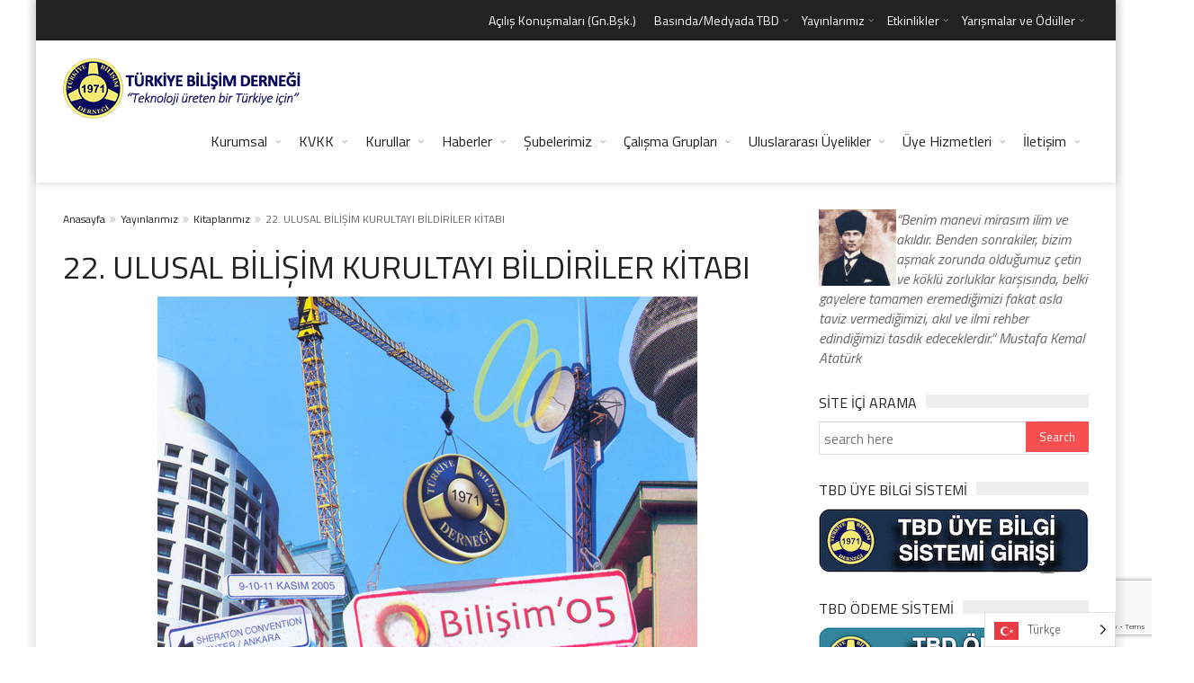

--- FILE ---
content_type: text/html; charset=UTF-8
request_url: https://www.tbd.org.tr/22-ulusal-bilisim-kurultayi-bildiriler-kitabi/
body_size: 16752
content:
<!DOCTYPE html>
<!--[if IE 7]>
<html class="ie ie7" lang="tr">
<![endif]-->
<!--[if IE 8]>
<html class="ie ie8" lang="tr">
<![endif]-->
<!--[if !(IE 7) | !(IE 8)  ]><!-->

<!-- BEGIN html -->
<html xmlns="http://www.w3.org/1999/xhtml" lang="tr">
<!--<![endif]-->
	<!-- BEGIN head -->
	<head><link rel="preconnect" href="https://fonts.gstatic.com/" crossorigin />
<script>var clicky_site_ids = clicky_site_ids || []; clicky_site_ids.push(101231252);</script>
<script async src="//static.getclicky.com/js"></script>
		<!-- Meta Tags -->
		<meta http-equiv="content-type" content="text/html; charset=UTF-8" />
		<meta name="viewport" content="width=device-width, initial-scale=1, maximum-scale=1" />
		
		<!--[if lte IE 10]>
		<meta http-equiv="X-UA-Compatible" content="IE=Edge,chrome=1" />
		<![endif]-->
		<!-- Favicon -->
					<link rel="shortcut icon" href="https://www.tbd.org.tr/wp-content/uploads/2019/04/tbd-50.-yila-dogru300x300.png" type="image/x-icon" />
				
		<link rel="alternate" type="application/rss+xml" href="https://www.tbd.org.tr/feed/" title="TBD Türkiye Bilişim Derneği latest posts" />
		<link rel="alternate" type="application/rss+xml" href="https://www.tbd.org.tr/comments/feed/" title="TBD Türkiye Bilişim Derneği latest comments" />
		<link rel="pingback" href="https://www.tbd.org.tr/xmlrpc.php" />

		<title>22. ULUSAL BİLİŞİM KURULTAYI BİLDİRİLER KİTABI &#8211; TBD Türkiye Bilişim Derneği</title>
<meta name='robots' content='max-image-preview:large' />
	<style>img:is([sizes="auto" i], [sizes^="auto," i]) { contain-intrinsic-size: 3000px 1500px }</style>
	<link rel='dns-prefetch' href='//fonts.googleapis.com' />
<link rel='dns-prefetch' href='//fonts.gstatic.com' />
<link rel='dns-prefetch' href='//ajax.googleapis.com' />
<link rel='dns-prefetch' href='//apis.google.com' />
<link rel='dns-prefetch' href='//www.googletagmanager.com' />
<link rel="alternate" type="application/rss+xml" title="TBD Türkiye Bilişim Derneği &raquo; akışı" href="https://www.tbd.org.tr/feed/" />
<script>WebFontConfig={google:{families:["Titillium Web:300,300italic,400,400italic,700,700italic:latin,latin-ext&display=swap"]}};if ( typeof WebFont === "object" && typeof WebFont.load === "function" ) { WebFont.load( WebFontConfig ); }</script><script data-optimized="1" src="https://www.tbd.org.tr/wp-content/plugins/litespeed-cache/assets/js/webfontloader.min.js"></script>
<link rel='stylesheet' id='social-icons-widget-widget-css' href='https://www.tbd.org.tr/wp-content/plugins/social-media-icons-widget/css/social_icons_widget.css?ver=6.8.3' type='text/css' media='all' />
<link rel='stylesheet' id='wp-block-library-css' href='https://www.tbd.org.tr/wp-includes/css/dist/block-library/style.min.css?ver=6.8.3' type='text/css' media='all' />
<style id='classic-theme-styles-inline-css' type='text/css'>
/*! This file is auto-generated */
.wp-block-button__link{color:#fff;background-color:#32373c;border-radius:9999px;box-shadow:none;text-decoration:none;padding:calc(.667em + 2px) calc(1.333em + 2px);font-size:1.125em}.wp-block-file__button{background:#32373c;color:#fff;text-decoration:none}
</style>
<style id='global-styles-inline-css' type='text/css'>
:root{--wp--preset--aspect-ratio--square: 1;--wp--preset--aspect-ratio--4-3: 4/3;--wp--preset--aspect-ratio--3-4: 3/4;--wp--preset--aspect-ratio--3-2: 3/2;--wp--preset--aspect-ratio--2-3: 2/3;--wp--preset--aspect-ratio--16-9: 16/9;--wp--preset--aspect-ratio--9-16: 9/16;--wp--preset--color--black: #000000;--wp--preset--color--cyan-bluish-gray: #abb8c3;--wp--preset--color--white: #ffffff;--wp--preset--color--pale-pink: #f78da7;--wp--preset--color--vivid-red: #cf2e2e;--wp--preset--color--luminous-vivid-orange: #ff6900;--wp--preset--color--luminous-vivid-amber: #fcb900;--wp--preset--color--light-green-cyan: #7bdcb5;--wp--preset--color--vivid-green-cyan: #00d084;--wp--preset--color--pale-cyan-blue: #8ed1fc;--wp--preset--color--vivid-cyan-blue: #0693e3;--wp--preset--color--vivid-purple: #9b51e0;--wp--preset--gradient--vivid-cyan-blue-to-vivid-purple: linear-gradient(135deg,rgba(6,147,227,1) 0%,rgb(155,81,224) 100%);--wp--preset--gradient--light-green-cyan-to-vivid-green-cyan: linear-gradient(135deg,rgb(122,220,180) 0%,rgb(0,208,130) 100%);--wp--preset--gradient--luminous-vivid-amber-to-luminous-vivid-orange: linear-gradient(135deg,rgba(252,185,0,1) 0%,rgba(255,105,0,1) 100%);--wp--preset--gradient--luminous-vivid-orange-to-vivid-red: linear-gradient(135deg,rgba(255,105,0,1) 0%,rgb(207,46,46) 100%);--wp--preset--gradient--very-light-gray-to-cyan-bluish-gray: linear-gradient(135deg,rgb(238,238,238) 0%,rgb(169,184,195) 100%);--wp--preset--gradient--cool-to-warm-spectrum: linear-gradient(135deg,rgb(74,234,220) 0%,rgb(151,120,209) 20%,rgb(207,42,186) 40%,rgb(238,44,130) 60%,rgb(251,105,98) 80%,rgb(254,248,76) 100%);--wp--preset--gradient--blush-light-purple: linear-gradient(135deg,rgb(255,206,236) 0%,rgb(152,150,240) 100%);--wp--preset--gradient--blush-bordeaux: linear-gradient(135deg,rgb(254,205,165) 0%,rgb(254,45,45) 50%,rgb(107,0,62) 100%);--wp--preset--gradient--luminous-dusk: linear-gradient(135deg,rgb(255,203,112) 0%,rgb(199,81,192) 50%,rgb(65,88,208) 100%);--wp--preset--gradient--pale-ocean: linear-gradient(135deg,rgb(255,245,203) 0%,rgb(182,227,212) 50%,rgb(51,167,181) 100%);--wp--preset--gradient--electric-grass: linear-gradient(135deg,rgb(202,248,128) 0%,rgb(113,206,126) 100%);--wp--preset--gradient--midnight: linear-gradient(135deg,rgb(2,3,129) 0%,rgb(40,116,252) 100%);--wp--preset--font-size--small: 13px;--wp--preset--font-size--medium: 20px;--wp--preset--font-size--large: 36px;--wp--preset--font-size--x-large: 42px;--wp--preset--spacing--20: 0.44rem;--wp--preset--spacing--30: 0.67rem;--wp--preset--spacing--40: 1rem;--wp--preset--spacing--50: 1.5rem;--wp--preset--spacing--60: 2.25rem;--wp--preset--spacing--70: 3.38rem;--wp--preset--spacing--80: 5.06rem;--wp--preset--shadow--natural: 6px 6px 9px rgba(0, 0, 0, 0.2);--wp--preset--shadow--deep: 12px 12px 50px rgba(0, 0, 0, 0.4);--wp--preset--shadow--sharp: 6px 6px 0px rgba(0, 0, 0, 0.2);--wp--preset--shadow--outlined: 6px 6px 0px -3px rgba(255, 255, 255, 1), 6px 6px rgba(0, 0, 0, 1);--wp--preset--shadow--crisp: 6px 6px 0px rgba(0, 0, 0, 1);}:where(.is-layout-flex){gap: 0.5em;}:where(.is-layout-grid){gap: 0.5em;}body .is-layout-flex{display: flex;}.is-layout-flex{flex-wrap: wrap;align-items: center;}.is-layout-flex > :is(*, div){margin: 0;}body .is-layout-grid{display: grid;}.is-layout-grid > :is(*, div){margin: 0;}:where(.wp-block-columns.is-layout-flex){gap: 2em;}:where(.wp-block-columns.is-layout-grid){gap: 2em;}:where(.wp-block-post-template.is-layout-flex){gap: 1.25em;}:where(.wp-block-post-template.is-layout-grid){gap: 1.25em;}.has-black-color{color: var(--wp--preset--color--black) !important;}.has-cyan-bluish-gray-color{color: var(--wp--preset--color--cyan-bluish-gray) !important;}.has-white-color{color: var(--wp--preset--color--white) !important;}.has-pale-pink-color{color: var(--wp--preset--color--pale-pink) !important;}.has-vivid-red-color{color: var(--wp--preset--color--vivid-red) !important;}.has-luminous-vivid-orange-color{color: var(--wp--preset--color--luminous-vivid-orange) !important;}.has-luminous-vivid-amber-color{color: var(--wp--preset--color--luminous-vivid-amber) !important;}.has-light-green-cyan-color{color: var(--wp--preset--color--light-green-cyan) !important;}.has-vivid-green-cyan-color{color: var(--wp--preset--color--vivid-green-cyan) !important;}.has-pale-cyan-blue-color{color: var(--wp--preset--color--pale-cyan-blue) !important;}.has-vivid-cyan-blue-color{color: var(--wp--preset--color--vivid-cyan-blue) !important;}.has-vivid-purple-color{color: var(--wp--preset--color--vivid-purple) !important;}.has-black-background-color{background-color: var(--wp--preset--color--black) !important;}.has-cyan-bluish-gray-background-color{background-color: var(--wp--preset--color--cyan-bluish-gray) !important;}.has-white-background-color{background-color: var(--wp--preset--color--white) !important;}.has-pale-pink-background-color{background-color: var(--wp--preset--color--pale-pink) !important;}.has-vivid-red-background-color{background-color: var(--wp--preset--color--vivid-red) !important;}.has-luminous-vivid-orange-background-color{background-color: var(--wp--preset--color--luminous-vivid-orange) !important;}.has-luminous-vivid-amber-background-color{background-color: var(--wp--preset--color--luminous-vivid-amber) !important;}.has-light-green-cyan-background-color{background-color: var(--wp--preset--color--light-green-cyan) !important;}.has-vivid-green-cyan-background-color{background-color: var(--wp--preset--color--vivid-green-cyan) !important;}.has-pale-cyan-blue-background-color{background-color: var(--wp--preset--color--pale-cyan-blue) !important;}.has-vivid-cyan-blue-background-color{background-color: var(--wp--preset--color--vivid-cyan-blue) !important;}.has-vivid-purple-background-color{background-color: var(--wp--preset--color--vivid-purple) !important;}.has-black-border-color{border-color: var(--wp--preset--color--black) !important;}.has-cyan-bluish-gray-border-color{border-color: var(--wp--preset--color--cyan-bluish-gray) !important;}.has-white-border-color{border-color: var(--wp--preset--color--white) !important;}.has-pale-pink-border-color{border-color: var(--wp--preset--color--pale-pink) !important;}.has-vivid-red-border-color{border-color: var(--wp--preset--color--vivid-red) !important;}.has-luminous-vivid-orange-border-color{border-color: var(--wp--preset--color--luminous-vivid-orange) !important;}.has-luminous-vivid-amber-border-color{border-color: var(--wp--preset--color--luminous-vivid-amber) !important;}.has-light-green-cyan-border-color{border-color: var(--wp--preset--color--light-green-cyan) !important;}.has-vivid-green-cyan-border-color{border-color: var(--wp--preset--color--vivid-green-cyan) !important;}.has-pale-cyan-blue-border-color{border-color: var(--wp--preset--color--pale-cyan-blue) !important;}.has-vivid-cyan-blue-border-color{border-color: var(--wp--preset--color--vivid-cyan-blue) !important;}.has-vivid-purple-border-color{border-color: var(--wp--preset--color--vivid-purple) !important;}.has-vivid-cyan-blue-to-vivid-purple-gradient-background{background: var(--wp--preset--gradient--vivid-cyan-blue-to-vivid-purple) !important;}.has-light-green-cyan-to-vivid-green-cyan-gradient-background{background: var(--wp--preset--gradient--light-green-cyan-to-vivid-green-cyan) !important;}.has-luminous-vivid-amber-to-luminous-vivid-orange-gradient-background{background: var(--wp--preset--gradient--luminous-vivid-amber-to-luminous-vivid-orange) !important;}.has-luminous-vivid-orange-to-vivid-red-gradient-background{background: var(--wp--preset--gradient--luminous-vivid-orange-to-vivid-red) !important;}.has-very-light-gray-to-cyan-bluish-gray-gradient-background{background: var(--wp--preset--gradient--very-light-gray-to-cyan-bluish-gray) !important;}.has-cool-to-warm-spectrum-gradient-background{background: var(--wp--preset--gradient--cool-to-warm-spectrum) !important;}.has-blush-light-purple-gradient-background{background: var(--wp--preset--gradient--blush-light-purple) !important;}.has-blush-bordeaux-gradient-background{background: var(--wp--preset--gradient--blush-bordeaux) !important;}.has-luminous-dusk-gradient-background{background: var(--wp--preset--gradient--luminous-dusk) !important;}.has-pale-ocean-gradient-background{background: var(--wp--preset--gradient--pale-ocean) !important;}.has-electric-grass-gradient-background{background: var(--wp--preset--gradient--electric-grass) !important;}.has-midnight-gradient-background{background: var(--wp--preset--gradient--midnight) !important;}.has-small-font-size{font-size: var(--wp--preset--font-size--small) !important;}.has-medium-font-size{font-size: var(--wp--preset--font-size--medium) !important;}.has-large-font-size{font-size: var(--wp--preset--font-size--large) !important;}.has-x-large-font-size{font-size: var(--wp--preset--font-size--x-large) !important;}
:where(.wp-block-post-template.is-layout-flex){gap: 1.25em;}:where(.wp-block-post-template.is-layout-grid){gap: 1.25em;}
:where(.wp-block-columns.is-layout-flex){gap: 2em;}:where(.wp-block-columns.is-layout-grid){gap: 2em;}
:root :where(.wp-block-pullquote){font-size: 1.5em;line-height: 1.6;}
</style>
<link rel='stylesheet' id='contact-form-7-css' href='https://www.tbd.org.tr/wp-content/plugins/contact-form-7/includes/css/styles.css?ver=6.1.4' type='text/css' media='all' />
<link rel='stylesheet' id='responsive-lightbox-swipebox-css' href='https://www.tbd.org.tr/wp-content/plugins/responsive-lightbox/assets/swipebox/swipebox.min.css?ver=1.5.2' type='text/css' media='all' />
<link rel='stylesheet' id='weglot-css-css' href='https://www.tbd.org.tr/wp-content/plugins/weglot/dist/css/front-css.css?ver=5.2' type='text/css' media='all' />
<link rel='stylesheet' id='new-flag-css-css' href='https://www.tbd.org.tr/wp-content/plugins/weglot/dist/css/new-flags.css?ver=5.2' type='text/css' media='all' />

<link rel='stylesheet' id='normalize-css' href='https://www.tbd.org.tr/wp-content/themes/trendyblog-theme/css/normalize.css?ver=6.8.3' type='text/css' media='all' />
<link rel='stylesheet' id='font-awesome-css' href='https://www.tbd.org.tr/wp-content/themes/trendyblog-theme/css/font-awesome.min.css?ver=6.8.3' type='text/css' media='all' />
<link rel='stylesheet' id='weather-css' href='https://www.tbd.org.tr/wp-content/themes/trendyblog-theme/css/weather.css?ver=6.8.3' type='text/css' media='all' />
<link rel='stylesheet' id='main-style-css' href='https://www.tbd.org.tr/wp-content/themes/trendyblog-theme/css/style.css?ver=6.8.3' type='text/css' media='all' />
<style id='main-style-inline-css' type='text/css'>

			/*------------------------------------------------------------------------------
			    Color
			    (link hover, weather forecast icon, weather forecast temp, logo span,
			    dropcap first letter, quotes, meta calendar icon)
			------------------------------------------------------------------------------*/
			a:hover,
			#header .header_meta .weather_forecast i,
			#header .header_meta .weather_forecast .temp,
			#site_title span,
			.dropcap:first-letter,
			.full_meta span.meta_date:before,
			.full_meta span.meta_comments:before,
			.full_meta span.meta_views:before,
			.full_meta span.meta_author i,
			blockquote p span:first-child,
			blockquote p span:last-child,
			.entry_media span.meta_likes a,
			article.post .entry_content p a,
			.full_meta span.meta_likes:before {
			    color: #F85050;
			}

			/*------------------------------------------------------------------------------
			    Background
			    (mark, button, search icon in menu, format, tags hover, post format hover,
			    input submit, shop hover icon, pagination current link, shop button,
			    span format icon, review border, rating result, transition line, wide slider
			    controls, filter shop handle)
			------------------------------------------------------------------------------*/
			mark,
			.breaking-news .breaking-title,
			.search_icon_form a,
			.author_box .posts,
			span.format,
			.tagcloud a:hover,
			#footer .tagcloud a:hover,
			.item .item_thumb .thumb_icon a,
			input[type="submit"], 
			.thumb_meta span.category,
			ul.products li.product .item_thumb .thumb_icon a,
			ul.page-numbers li span.current,
			ul.products li.product a.btn:hover,
			.layout_post_1 .item_thumb .thumb_icon a,
			.full_meta span.meta_format,
			.review_footer span,
			.transition_line,
			.layout_post_2 .item_thumb .thumb_icon a,
			.list_posts .post .item_thumb .thumb_icon a,
			.wide_slider .bx-wrapper .bx-controls-direction a:hover,
			.ui-slider-range,
			#gallery_grid .gallery_album .item_thumb .thumb_icon a,
			.wc-proceed-to-checkout,
			.single_add_to_cart_button.btn_red,
			#back_to_top a:hover,
			.layout_post_4 .item_thumb .thumb_icon a {
			    background-color: #F85050;
			}

			/*------------------------------------------------------------------------------
			    Border
			    (drop down menu, tags hover, slider pager top border)
			------------------------------------------------------------------------------*/
			nav.site_navigation ul.menu ul.sub-menu,
			nav.site_navigation ul.menu > li > .content,
			nav.site_navigation ul.menu > li.has_dt_mega_menu > ul.dt_mega_menu,
			.tagcloud a:hover:before,
			#footer .tagcloud a:hover:before,
			#wide_slider_pager .box.active {
			    border-color: #F85050;
			}

			/*------------------------------------------------------------------------------
			    Heading colors in post content
			------------------------------------------------------------------------------*/
			.entry_content>h1:not(.page_title):not(.entry-title):not(.entry_title),
			.entry_content>h2,
			.entry_content>h3,
			.entry_content>h4,
			.entry_content>h5,
			.entry_content>h6,
			.entry_content>.row>.col>h1:not(.page_title):not(.entry-title):not(.entry_title),
			.entry_content>.row>.col>h2,
			.entry_content>.row>.col>h3,
			.entry_content>.row>.col>h4,
			.entry_content>.row>.col>h5,
			.entry_content>.row>.col>h6 {
			    color: #030D17;
			}
			.entry_content .head_title h2 {
				color: #222;
			}

			.entry_content .head_title h2 {
				color: #222;
			}

			/*------------------------------------------------------------------------------
			    Content Link Color
			------------------------------------------------------------------------------*/

			.entry_content a:not(.ui-tabs-anchor):not(.btn):not(.gal-link):not(:hover) {
			    color: #FC8D8D;
			}

			/*------------------------------------------------------------------------------
			    Accordions background and color
			------------------------------------------------------------------------------*/
			.accordion_content .accordion_content_title {
				background-color: #EEEEEE;
			}

			/*------------------------------------------------------------------------------
			    Accordion icon background and color
			------------------------------------------------------------------------------*/
			.accordion_content .accordion_content_title:after {
				background-color: #DDDDDD;
				color: #999999;
			}


					/* Background Color/Texture/Image */
					body {
													background-image: url(https://www.tbd.org.tr/wp-content/uploads/2017/02/tbd-background-siyah-beyaz.png);
															background-attachment: fixed;
								background-size: 100%; 
													
					}

					
		/*------------------------------------------------------------------------------
		    Body
		------------------------------------------------------------------------------*/
		body {
		    font-family: "Titillium Web", sans-serif;
		    font-size: 16px;
		}
		/*------------------------------------------------------------------------------
		    Main Menu
		------------------------------------------------------------------------------*/
		nav.site_navigation ul.menu > li > a {
		    font-size: 16px;
		}
		nav.site_navigation ul.menu > li > a > div.subtitle {
			font-size: 12px;
		}
		nav.site_navigation ul.menu ul.sub-menu {
			font-size: 12px;
		}
		/*------------------------------------------------------------------------------
		    Headings
		    (headings, menu links, dropcap first letter, panel subtitle)
		------------------------------------------------------------------------------*/
		h1,
		h2,
		h3,
		h4,
		h5,
		h6,
		nav.site_navigation ul.menu > li > a,
		.dropcap:first-letter,
		.panel_title span {
		    font-family: "Titillium Web", sans-serif
		}


		
</style>
<link rel='stylesheet' id='responsive-0-css' href='https://www.tbd.org.tr/wp-content/themes/trendyblog-theme/css/responsive-0.css?ver=1.0' type='text/css' media='(max-width:768px)' />
<link rel='stylesheet' id='responsive-768-css' href='https://www.tbd.org.tr/wp-content/themes/trendyblog-theme/css/responsive-768.css?ver=1.0' type='text/css' media='(min-width:769px) and (max-width:992px)' />
<link rel='stylesheet' id='responsive-992-css' href='https://www.tbd.org.tr/wp-content/themes/trendyblog-theme/css/responsive-992.css?ver=1.0' type='text/css' media='(min-width:993px) and (max-width:1200px)' />
<link rel='stylesheet' id='responsive-1200-css' href='https://www.tbd.org.tr/wp-content/themes/trendyblog-theme/css/responsive-1200.css?ver=1.0' type='text/css' media='(min-width:1201px)' />
<link rel='stylesheet' id='style-css' href='https://www.tbd.org.tr/wp-content/themes/trendyblog-theme/style.css?ver=6.8.3' type='text/css' media='all' />
<script type="text/javascript" id="jquery-core-js-extra">
/* <![CDATA[ */
var df = {"THEME_NAME":"trendyblog","THEME_FULL_NAME":"TrendyBlog","adminUrl":"https:\/\/www.tbd.org.tr\/wp-admin\/admin-ajax.php","gallery_id":"","galleryCat":"","imageUrl":"https:\/\/www.tbd.org.tr\/wp-content\/themes\/trendyblog-theme\/images\/","cssUrl":"https:\/\/www.tbd.org.tr\/wp-content\/themes\/trendyblog-theme\/css\/","themeUrl":"https:\/\/www.tbd.org.tr\/wp-content\/themes\/trendyblog-theme","pageurl":"https:\/\/www.tbd.org.tr\/"};
/* ]]> */
</script>
<script type="text/javascript" src="https://www.tbd.org.tr/wp-includes/js/jquery/jquery.min.js?ver=3.7.1" id="jquery-core-js"></script>
<script type="text/javascript" src="https://www.tbd.org.tr/wp-includes/js/jquery/jquery-migrate.min.js?ver=3.4.1" id="jquery-migrate-js"></script>
<script type="text/javascript" src="https://www.tbd.org.tr/wp-content/plugins/responsive-lightbox/assets/dompurify/purify.min.js?ver=3.3.1" id="dompurify-js"></script>
<script type="text/javascript" id="responsive-lightbox-sanitizer-js-before">
/* <![CDATA[ */
window.RLG = window.RLG || {}; window.RLG.sanitizeAllowedHosts = ["youtube.com","www.youtube.com","youtu.be","vimeo.com","player.vimeo.com"];
/* ]]> */
</script>
<script type="text/javascript" src="https://www.tbd.org.tr/wp-content/plugins/responsive-lightbox/js/sanitizer.js?ver=2.6.1" id="responsive-lightbox-sanitizer-js"></script>
<script type="text/javascript" src="https://www.tbd.org.tr/wp-content/plugins/responsive-lightbox/assets/swipebox/jquery.swipebox.min.js?ver=1.5.2" id="responsive-lightbox-swipebox-js"></script>
<script type="text/javascript" src="https://www.tbd.org.tr/wp-includes/js/underscore.min.js?ver=1.13.7" id="underscore-js"></script>
<script type="text/javascript" src="https://www.tbd.org.tr/wp-content/plugins/responsive-lightbox/assets/infinitescroll/infinite-scroll.pkgd.min.js?ver=4.0.1" id="responsive-lightbox-infinite-scroll-js"></script>
<script type="text/javascript" id="responsive-lightbox-js-before">
/* <![CDATA[ */
var rlArgs = {"script":"swipebox","selector":"lightbox","customEvents":"","activeGalleries":true,"animation":true,"hideCloseButtonOnMobile":false,"removeBarsOnMobile":false,"hideBars":true,"hideBarsDelay":5000,"videoMaxWidth":1080,"useSVG":true,"loopAtEnd":false,"woocommerce_gallery":false,"ajaxurl":"https:\/\/www.tbd.org.tr\/wp-admin\/admin-ajax.php","nonce":"c8b7e01b75","preview":false,"postId":2817,"scriptExtension":false};
/* ]]> */
</script>
<script type="text/javascript" src="https://www.tbd.org.tr/wp-content/plugins/responsive-lightbox/js/front.js?ver=2.6.1" id="responsive-lightbox-js"></script>
<script type="text/javascript" src="https://www.tbd.org.tr/wp-content/plugins/weglot/dist/front-js.js?ver=5.2" id="wp-weglot-js-js"></script>
<script type="text/javascript" src="https://www.tbd.org.tr/wp-content/themes/trendyblog-theme/js/bxslider.min.js?ver=6.8.3" id="bxslider-js"></script>
<script type="text/javascript" src="https://www.tbd.org.tr/wp-content/themes/trendyblog-theme/js/fitvids.min.js?ver=6.8.3" id="fitvids-js"></script>
<script></script><link rel="https://api.w.org/" href="https://www.tbd.org.tr/wp-json/" /><link rel="alternate" title="JSON" type="application/json" href="https://www.tbd.org.tr/wp-json/wp/v2/posts/2817" /><link rel="EditURI" type="application/rsd+xml" title="RSD" href="https://www.tbd.org.tr/xmlrpc.php?rsd" />
<meta name="generator" content="WordPress 6.8.3" />
<link rel="canonical" href="https://www.tbd.org.tr/22-ulusal-bilisim-kurultayi-bildiriler-kitabi/" />
<link rel='shortlink' href='https://www.tbd.org.tr/?p=2817' />
<link rel="alternate" title="oEmbed (JSON)" type="application/json+oembed" href="https://www.tbd.org.tr/wp-json/oembed/1.0/embed?url=https%3A%2F%2Fwww.tbd.org.tr%2F22-ulusal-bilisim-kurultayi-bildiriler-kitabi%2F" />
<link rel="alternate" title="oEmbed (XML)" type="text/xml+oembed" href="https://www.tbd.org.tr/wp-json/oembed/1.0/embed?url=https%3A%2F%2Fwww.tbd.org.tr%2F22-ulusal-bilisim-kurultayi-bildiriler-kitabi%2F&#038;format=xml" />

<link rel="alternate" href="https://www.tbd.org.tr/22-ulusal-bilisim-kurultayi-bildiriler-kitabi/" hreflang="tr"/>
<link rel="alternate" href="https://www.tbd.org.tr/en/22-ulusal-bilisim-kurultayi-bildiriler-kitabi/" hreflang="en"/>
<script type="application/json" id="weglot-data">{"website":"https:\/\/tbd.org.tr","uid":"b847003343","project_slug":"tbd","language_from":"tr","language_from_custom_flag":null,"language_from_custom_name":null,"excluded_paths":[],"excluded_blocks":[],"custom_settings":{"button_style":{"is_dropdown":true,"with_flags":true,"flag_type":"rectangle_mat","with_name":true,"full_name":true,"custom_css":""},"translate_email":false,"translate_search":false,"translate_amp":false,"switchers":[{"templates":{"name":"default","hash":"095ffb8d22f66be52959023fa4eeb71a05f20f73"},"location":[],"style":{"with_flags":true,"flag_type":"rectangle_mat","with_name":true,"full_name":true,"is_dropdown":true}}]},"pending_translation_enabled":false,"curl_ssl_check_enabled":true,"custom_css":null,"languages":[{"language_to":"en","custom_code":null,"custom_name":null,"custom_local_name":null,"provider":null,"enabled":true,"automatic_translation_enabled":true,"deleted_at":null,"connect_host_destination":null,"custom_flag":null}],"organization_slug":"w-b5a02a06a1","api_domain":"cdn-api-weglot.com","current_language":"tr","switcher_links":{"tr":"https:\/\/www.tbd.org.tr\/22-ulusal-bilisim-kurultayi-bildiriler-kitabi\/?wg-choose-original=true","en":"https:\/\/www.tbd.org.tr\/en\/22-ulusal-bilisim-kurultayi-bildiriler-kitabi\/?wg-choose-original=false"},"original_path":"\/22-ulusal-bilisim-kurultayi-bildiriler-kitabi\/"}</script><meta name="generator" content="Powered by WPBakery Page Builder - drag and drop page builder for WordPress."/>
<!--[if lte IE 9]><script src="https://www.tbd.org.tr/wp-content/themes/trendyblog-theme/js/shiv.min.js"></script><![endif]--><link rel="icon" href="https://www.tbd.org.tr/wp-content/uploads/2019/01/cropped-tbd-logo-guncel1-32x32.png" sizes="32x32" />
<link rel="icon" href="https://www.tbd.org.tr/wp-content/uploads/2019/01/cropped-tbd-logo-guncel1-192x192.png" sizes="192x192" />
<link rel="apple-touch-icon" href="https://www.tbd.org.tr/wp-content/uploads/2019/01/cropped-tbd-logo-guncel1-180x180.png" />
<meta name="msapplication-TileImage" content="https://www.tbd.org.tr/wp-content/uploads/2019/01/cropped-tbd-logo-guncel1-270x270.png" />
<noscript><style> .wpb_animate_when_almost_visible { opacity: 1; }</style></noscript>	

	<!-- END head -->
	</head>
	
	<!-- BEGIN body -->
	<body data-rsssl=1 class="wp-singular post-template-default single single-post postid-2817 single-format-standard wp-theme-trendyblog-theme wpb-js-composer js-comp-ver-8.7.2 vc_responsive">
					
				<!-- Off-canvas wrap -->
    <div class="cs-offcanvas-wrap">
        <div class="close"><i class="fa fa-close" aria-hidden="true"></i></div>
        <div class="cs-offcanvas-nav"></div>
    </div><!-- end .cs-offcanvas-wrap -->

    <!-- Wrapper -->
    <div id="wrapper" class=" boxed">
        <!-- Header -->
        <header id="header" role="banner">    
        	            <!-- Header meta -->
            <div class="header_meta">
                <div class="container">
																										<!-- Toggle menu -->
						<span class="top_navigation_toggle"><i class="fa fa-bars" aria-hidden="true"></i></span>
						<!-- Top menu -->
						<div class="cs-secondary-nav">
		                    <nav class="top_navigation" role="navigation">
	                        	<div class="menu-top-menu-container"><ul class="menu" rel="Top Menu"><li id="menu-item-10026" class="menu-item menu-item-type-post_type menu-item-object-page menu-item-10026"><a href="https://www.tbd.org.tr/acilis-konusmalari-gn-bsk/">Açılış Konuşmaları (Gn.Bşk.)</a></li>
<li id="menu-item-10939" class="menu-item menu-item-type-custom menu-item-object-custom menu-item-has-children df-dropdown menu-item-10939"><a href="#">Basında/Medyada TBD</a>
<i class="fa fa-angle-right" aria-hidden="true"></i>

<ul class="sub-menu">
	<li id="menu-item-7682" class="menu-item menu-item-type-custom menu-item-object-custom menu-item-7682"><a href="https://www.tbd.org.tr/kategori/basinda-tbd/">Yazılı Medya</a></li>
	<li id="menu-item-1885" class="menu-item menu-item-type-custom menu-item-object-custom menu-item-1885"><a href="https://www.tbd.org.tr/gorsel-medyada-tbd/2023-yili-gorsel-medyada-tbd/">Görsel Medya</a></li>
</ul>
</li>
<li id="menu-item-2684" class="menu-item menu-item-type-post_type menu-item-object-page menu-item-has-children df-dropdown menu-item-2684"><a href="https://www.tbd.org.tr/yayinlarimiz/">Yayınlarımız</a>
<i class="fa fa-angle-right" aria-hidden="true"></i>

<ul class="sub-menu">
	<li id="menu-item-4912" class="menu-item menu-item-type-post_type menu-item-object-page menu-item-4912"><a href="https://www.tbd.org.tr/yayinlarimiz/dergilerimiz/">Dergilerimiz</a></li>
	<li id="menu-item-3249" class="menu-item menu-item-type-post_type menu-item-object-page menu-item-3249"><a href="https://www.tbd.org.tr/yayinlarimiz/kitaplarimiz/">Kitaplarımız</a></li>
	<li id="menu-item-16130" class="menu-item menu-item-type-post_type menu-item-object-page menu-item-16130"><a href="https://www.tbd.org.tr/raporlar/">Raporlar</a></li>
</ul>
</li>
<li id="menu-item-11157" class="menu-item menu-item-type-post_type menu-item-object-page menu-item-has-children df-dropdown menu-item-11157"><a href="https://www.tbd.org.tr/etkinlikler/">Etkinlikler</a>
<i class="fa fa-angle-right" aria-hidden="true"></i>

<ul class="sub-menu">
	<li id="menu-item-11158" class="menu-item menu-item-type-post_type menu-item-object-page menu-item-11158"><a href="https://www.tbd.org.tr/etkinlikler/">Etkinlik Takvimi</a></li>
	<li id="menu-item-11159" class="menu-item menu-item-type-post_type menu-item-object-page menu-item-11159"><a href="https://www.tbd.org.tr/kobi-bilisim/">Kobi Bilişim</a></li>
	<li id="menu-item-11160" class="menu-item menu-item-type-post_type menu-item-object-page menu-item-11160"><a href="https://www.tbd.org.tr/etkinlikler/siber-guvenlik-zirvesi/">Siber Güvenlik Zirvesi</a></li>
	<li id="menu-item-11161" class="menu-item menu-item-type-post_type menu-item-object-page menu-item-11161"><a href="https://www.tbd.org.tr/etkinlikler/ulusal-bilisim-kurultayi/">Ulusal Bilişim Kurultayı</a></li>
	<li id="menu-item-11162" class="menu-item menu-item-type-post_type menu-item-object-page menu-item-11162"><a href="https://www.tbd.org.tr/etkinlikler/bimy-seminerleri/">BİMY Seminerleri</a></li>
	<li id="menu-item-11169" class="menu-item menu-item-type-post_type menu-item-object-page menu-item-11169"><a href="https://www.tbd.org.tr/etkinlikler/kamu-bib/">Kamu-BİB</a></li>
	<li id="menu-item-12119" class="menu-item menu-item-type-custom menu-item-object-custom menu-item-12119"><a target="_blank" href="http://www.istanbulbilisimkongresi.org.tr/">İstanbul Bilişim Kongresi</a></li>
	<li id="menu-item-15209" class="menu-item menu-item-type-taxonomy menu-item-object-category menu-item-15209"><a href="https://www.tbd.org.tr/kategori/tbd-webinar/">TBD Webinar</a></li>
</ul>
</li>
<li id="menu-item-27627" class="menu-item menu-item-type-post_type menu-item-object-page menu-item-has-children df-dropdown menu-item-27627"><a href="https://www.tbd.org.tr/yarismalar-ve-oduller/">Yarışmalar ve Ödüller</a>
<i class="fa fa-angle-right" aria-hidden="true"></i>

<ul class="sub-menu">
	<li id="menu-item-11070" class="menu-item menu-item-type-post_type menu-item-object-page menu-item-11070"><a href="https://www.tbd.org.tr/prof-dr-aydin-koksal-odulleri/">Prof. Dr. Aydın Köksal Ödülleri</a></li>
	<li id="menu-item-11071" class="menu-item menu-item-type-taxonomy menu-item-object-category menu-item-11071"><a href="https://www.tbd.org.tr/kategori/yarismalar-ve-oduller/tbd-bilimkurgu-oyku-yarismasi/">TBD Bilimkurgu Öykü Yarışması</a></li>
	<li id="menu-item-13762" class="menu-item menu-item-type-post_type menu-item-object-page menu-item-13762"><a href="https://www.tbd.org.tr/tbd-tubisad-yasamboyu-hizmet-odulu/">TBD – TÜBİSAD Yaşamboyu Hizmet Ödülü</a></li>
</ul>
</li>
</ul></div>	                    	</nav>
	                    </div>
	                    <!-- End Top menu -->
						
                </div>
            </div>
            <!-- End Header meta -->
                        <!-- Header main -->
            <div id="header_main" class="sticky header_main ">
				<div class="container">
                	<!-- Logo -->
                    <div class="site_brand">
														<a href="https://www.tbd.org.tr"><img src="https://www.tbd.org.tr/wp-content/uploads/2022/04/logo-4-22.png" alt="TBD Türkiye Bilişim Derneği" /></a>
											</div>
					<!-- End Logo -->
								        			        			        <!-- Toggle menu -->
                    <span class="site_navigation_toggle"><i class="fa fa-bars" aria-hidden="true"></i></span>
					<!-- Site navigation -->
					<div class="cs-primary-nav">
	                    <nav class="site_navigation" role="navigation">

						<ul class="menu" rel="Main Menu"><li id="menu-item-10476" class="normal-drop   no-description menu-item menu-item-type-custom menu-item-object-custom menu-item-has-children df-dropdown"><a href="/kurumsal/tanitim/">Kurumsal</a>
<i class="fa fa-angle-right" aria-hidden="true"></i>

<ul class="sub-menu">
	<li id="menu-item-10479" class="normal-drop   no-description menu-item menu-item-type-post_type menu-item-object-page"><a href="https://www.tbd.org.tr/kurumsal/tanitim/">Tanıtım</a></li>
	<li id="menu-item-23430" class="normal-drop   no-description menu-item menu-item-type-post_type menu-item-object-page"><a href="https://www.tbd.org.tr/kurumsal/tuzuk/">Tüzük</a></li>
	<li id="menu-item-27625" class="normal-drop   no-description menu-item menu-item-type-taxonomy menu-item-object-category"><a href="https://www.tbd.org.tr/kategori/yonergeler/">Yönergeler</a></li>
	<li id="menu-item-10486" class="normal-drop   no-description menu-item menu-item-type-post_type menu-item-object-page"><a href="https://www.tbd.org.tr/kurumsal/hakkimizda-ilkeler/">İlkeler</a></li>
	<li id="menu-item-10488" class="normal-drop   no-description menu-item menu-item-type-taxonomy menu-item-object-category"><a href="https://www.tbd.org.tr/kategori/basinda-tbd/">Basında TBD</a></li>
	<li id="menu-item-10489" class="normal-drop   no-description menu-item menu-item-type-post_type menu-item-object-page"><a href="https://www.tbd.org.tr/kurumsal/tbd-yonetim-kurulu/">Merkez Yönetim Kurulu</a></li>
	<li id="menu-item-12891" class="normal-drop   no-description menu-item menu-item-type-post_type menu-item-object-page"><a href="https://www.tbd.org.tr/kurumsal/merkez-denetim-kurulu/">Merkez Denetim Kurulu</a></li>
	<li id="menu-item-21552" class="normal-drop   no-description menu-item menu-item-type-post_type menu-item-object-page"><a href="https://www.tbd.org.tr/kurumsal/merkez-disiplin-kurulu/">Merkez Disiplin Kurulu</a></li>
	<li id="menu-item-12890" class="normal-drop   no-description menu-item menu-item-type-post_type menu-item-object-page"><a href="https://www.tbd.org.tr/kurumsal/merkez-onur-kurulu/">Merkez Onur Kurulu</a></li>
	<li id="menu-item-12371" class="normal-drop   no-description menu-item menu-item-type-post_type menu-item-object-page"><a href="https://www.tbd.org.tr/kurumsal/tbd-gecmis-yonetimler/">Geçmiş Yönetimler</a></li>
	<li id="menu-item-12370" class="normal-drop   no-description menu-item menu-item-type-post_type menu-item-object-page"><a href="https://www.tbd.org.tr/subelerimiz/">Şubelerimiz</a></li>
	<li id="menu-item-10490" class="normal-drop   no-description menu-item menu-item-type-post_type menu-item-object-page"><a href="https://www.tbd.org.tr/kurumsal/tbd-temsilcilikleri/">Temsilciliklerimiz</a></li>
	<li id="menu-item-10491" class="normal-drop   no-description menu-item menu-item-type-post_type menu-item-object-page"><a href="https://www.tbd.org.tr/kurumsal/tbd-logolar-gorseller/">Logolar/Görseller</a></li>
</ul>
</li>
<li id="menu-item-15464" class="normal-drop   no-description menu-item menu-item-type-post_type menu-item-object-page menu-item-has-children df-dropdown"><a href="https://www.tbd.org.tr/kurumsal/kvkk/">KVKK</a>
<i class="fa fa-angle-right" aria-hidden="true"></i>

<ul class="sub-menu">
	<li id="menu-item-15465" class="normal-drop   no-description menu-item menu-item-type-post_type menu-item-object-page"><a href="https://www.tbd.org.tr/kurumsal/kvkk/">KVKK</a></li>
	<li id="menu-item-15491" class="normal-drop   no-description menu-item menu-item-type-post_type menu-item-object-page"><a href="https://www.tbd.org.tr/genel-aydinlatma-metni/">Genel Aydınlatma Metni</a></li>
	<li id="menu-item-15500" class="normal-drop   no-description menu-item menu-item-type-post_type menu-item-object-page"><a href="https://www.tbd.org.tr/ilgili-kisi-basvuru-formu/">İlgili Kişi Başvuru Formu</a></li>
	<li id="menu-item-15493" class="normal-drop   no-description menu-item menu-item-type-post_type menu-item-object-page"><a href="https://www.tbd.org.tr/uye-aydinlatma-metni/">Üye Aydınlatma Metni</a></li>
	<li id="menu-item-15505" class="normal-drop   no-description menu-item menu-item-type-post_type menu-item-object-page"><a href="https://www.tbd.org.tr/uye-adayi-aydinlatma-metni/">Üye Adayı Aydınlatma Metni</a></li>
	<li id="menu-item-15508" class="normal-drop   no-description menu-item menu-item-type-post_type menu-item-object-page"><a href="https://www.tbd.org.tr/gonullu-aydinlatma-metni/">Gönüllü Aydınlatma Metni</a></li>
	<li id="menu-item-15511" class="normal-drop   no-description menu-item menu-item-type-post_type menu-item-object-page"><a href="https://www.tbd.org.tr/katilimci-aydinlatma-metni/">Katılımcı Aydınlatma Metni</a></li>
</ul>
</li>
<li id="menu-item-12993" class="normal-drop   no-description menu-item menu-item-type-post_type menu-item-object-page menu-item-has-children df-dropdown"><a href="https://www.tbd.org.tr/kurullar/icra-kurulu/">Kurullar</a>
<i class="fa fa-angle-right" aria-hidden="true"></i>

<ul class="sub-menu">
	<li id="menu-item-12994" class="normal-drop   no-description menu-item menu-item-type-post_type menu-item-object-page"><a href="https://www.tbd.org.tr/kurullar/icra-kurulu/">İcra Kurulu</a></li>
	<li id="menu-item-14134" class="normal-drop   no-description menu-item menu-item-type-custom menu-item-object-custom"><a target="_blank" href="https://www.tbdakademi.org.tr">TBD Akademi</a></li>
</ul>
</li>
<li id="menu-item-11156" class="normal-drop   no-description menu-item menu-item-type-post_type menu-item-object-page menu-item-has-children df-dropdown"><a href="https://www.tbd.org.tr/haberler/">Haberler</a>
<i class="fa fa-angle-right" aria-hidden="true"></i>

<ul class="sub-menu">
	<li id="menu-item-10598" class="normal-drop   no-description menu-item menu-item-type-taxonomy menu-item-object-category"><a href="https://www.tbd.org.tr/kategori/merkez-haberler/">Merkez Haberler</a></li>
	<li id="menu-item-24170" class="normal-drop   no-description menu-item menu-item-type-taxonomy menu-item-object-category"><a href="https://www.tbd.org.tr/kategori/basinda-tbd/">Basından Haberler</a></li>
	<li id="menu-item-10596" class="normal-drop   no-description menu-item menu-item-type-post_type menu-item-object-page"><a href="https://www.tbd.org.tr/subelerimiz/tbd-ankara/haberler/">Ankara Şube Haberler</a></li>
	<li id="menu-item-10592" class="normal-drop   no-description menu-item menu-item-type-post_type menu-item-object-page"><a href="https://www.tbd.org.tr/subelerimiz/tbd-istanbul/haberler/">İstanbul Şube Haberler</a></li>
	<li id="menu-item-10593" class="normal-drop   no-description menu-item menu-item-type-post_type menu-item-object-page"><a href="https://www.tbd.org.tr/subelerimiz/tbd-izmir/haberler/">İzmir Şube Haberler</a></li>
	<li id="menu-item-10595" class="normal-drop   no-description menu-item menu-item-type-post_type menu-item-object-page"><a href="https://www.tbd.org.tr/subelerimiz/tbd-antalya/haberler/">Antalya Şube Haberler</a></li>
	<li id="menu-item-10597" class="normal-drop   no-description menu-item menu-item-type-post_type menu-item-object-page"><a href="https://www.tbd.org.tr/subelerimiz/tbd-eskisehir/haberler/">Eskişehir Şube Haberler</a></li>
	<li id="menu-item-10591" class="normal-drop   no-description menu-item menu-item-type-post_type menu-item-object-page"><a href="https://www.tbd.org.tr/subelerimiz/tbd-erzurum/haberler/">Erzurum Şube Haberler</a></li>
</ul>
</li>
<li id="menu-item-10492" class="normal-drop   no-description menu-item menu-item-type-post_type menu-item-object-page menu-item-has-children df-dropdown"><a href="https://www.tbd.org.tr/subelerimiz/">Şubelerimiz</a>
<i class="fa fa-angle-right" aria-hidden="true"></i>

<ul class="sub-menu">
	<li id="menu-item-22359" class="normal-drop   no-description menu-item menu-item-type-custom menu-item-object-custom menu-item-has-children df-dropdown"><a href="https://www.tbd.org.tr/subelerimiz/tbd-ankara/sube-tanitim/">TBD Ankara</a>
	<i class="fa fa-angle-right" aria-hidden="true"></i>

	<ul class="sub-menu">
		<li id="menu-item-10493" class="normal-drop   no-description menu-item menu-item-type-post_type menu-item-object-page"><a href="https://www.tbd.org.tr/subelerimiz/tbd-ankara/sube-tanitim/">Şube Tanıtım</a></li>
		<li id="menu-item-10522" class="normal-drop   no-description menu-item menu-item-type-post_type menu-item-object-page"><a href="https://www.tbd.org.tr/subelerimiz/tbd-ankara/sube-yoneticileri/">Şube Yöneticileri</a></li>
		<li id="menu-item-10529" class="normal-drop   no-description menu-item menu-item-type-post_type menu-item-object-page"><a href="https://www.tbd.org.tr/subelerimiz/tbd-ankara/gecmis-yonetimler/">Geçmiş Yönetimler</a></li>
		<li id="menu-item-10497" class="normal-drop   no-description menu-item menu-item-type-post_type menu-item-object-page"><a href="https://www.tbd.org.tr/subelerimiz/tbd-ankara/sube-calisma-gruplari/">Şube Çalışma Grupları</a></li>
		<li id="menu-item-10539" class="normal-drop   no-description menu-item menu-item-type-post_type menu-item-object-page"><a href="https://www.tbd.org.tr/subelerimiz/tbd-ankara/haberler/">Haber-Duyuru-Bülten</a></li>
		<li id="menu-item-10557" class="normal-drop   no-description menu-item menu-item-type-post_type menu-item-object-page"><a href="https://www.tbd.org.tr/subelerimiz/tbd-ankara/egitimler-seminerler/">Eğitimler-Seminerler</a></li>
		<li id="menu-item-10569" class="normal-drop   no-description menu-item menu-item-type-post_type menu-item-object-page"><a href="https://www.tbd.org.tr/subelerimiz/tbd-ankara/anlasma-yapilan-kurumlar/">Anlaşma Yapılan Kurumlar</a></li>
		<li id="menu-item-10575" class="normal-drop   no-description menu-item menu-item-type-post_type menu-item-object-page"><a href="https://www.tbd.org.tr/subelerimiz/tbd-ankara/iletisim/">İletişim</a></li>
	</ul>
</li>
	<li id="menu-item-22360" class="normal-drop   no-description menu-item menu-item-type-custom menu-item-object-custom menu-item-has-children df-dropdown"><a href="https://www.tbd.org.tr/subelerimiz/tbd-istanbul/sube-tanitim/">TBD İstanbul</a>
	<i class="fa fa-angle-right" aria-hidden="true"></i>

	<ul class="sub-menu">
		<li id="menu-item-10526" class="normal-drop   no-description menu-item menu-item-type-post_type menu-item-object-page"><a href="https://www.tbd.org.tr/subelerimiz/tbd-istanbul/sube-yoneticileri/">Şube Yöneticileri</a></li>
		<li id="menu-item-10533" class="normal-drop   no-description menu-item menu-item-type-post_type menu-item-object-page"><a href="https://www.tbd.org.tr/subelerimiz/tbd-istanbul/gecmis-yonetimler/">Geçmiş Yönetimler</a></li>
		<li id="menu-item-10538" class="normal-drop   no-description menu-item menu-item-type-post_type menu-item-object-page"><a href="https://www.tbd.org.tr/subelerimiz/tbd-istanbul/sube-calisma-gruplari/">Şube Çalışma Grupları</a></li>
		<li id="menu-item-10541" class="normal-drop   no-description menu-item menu-item-type-post_type menu-item-object-page"><a href="https://www.tbd.org.tr/subelerimiz/tbd-istanbul/haberler/">Haber-Duyuru-Bülten</a></li>
		<li id="menu-item-10560" class="normal-drop   no-description menu-item menu-item-type-post_type menu-item-object-page"><a href="https://www.tbd.org.tr/subelerimiz/tbd-istanbul/egitimler-seminerler/">Eğitimler-Seminerler</a></li>
		<li id="menu-item-21770" class="normal-drop   no-description menu-item menu-item-type-custom menu-item-object-custom"><a href="#">Anlaşma Yapılan Kurumlar</a></li>
		<li id="menu-item-10572" class="normal-drop   no-description menu-item menu-item-type-post_type menu-item-object-page"><a href="https://www.tbd.org.tr/subelerimiz/tbd-istanbul/iletisim/">İletişim</a></li>
	</ul>
</li>
	<li id="menu-item-22361" class="normal-drop   no-description menu-item menu-item-type-custom menu-item-object-custom menu-item-has-children df-dropdown"><a href="https://www.tbd.org.tr/subelerimiz/tbd-izmir/sube-tanitim/">TBD İzmir</a>
	<i class="fa fa-angle-right" aria-hidden="true"></i>

	<ul class="sub-menu">
		<li id="menu-item-10527" class="normal-drop   no-description menu-item menu-item-type-post_type menu-item-object-page"><a href="https://www.tbd.org.tr/subelerimiz/tbd-izmir/sube-yoneticileri/">Şube Yöneticileri</a></li>
		<li id="menu-item-10534" class="normal-drop   no-description menu-item menu-item-type-post_type menu-item-object-page"><a href="https://www.tbd.org.tr/subelerimiz/tbd-izmir/gecmis-yonetimler/">Geçmiş Yönetimler</a></li>
		<li id="menu-item-21664" class="normal-drop   no-description menu-item menu-item-type-custom menu-item-object-custom"><a href="#">Şube Çalışma Grupları</a></li>
		<li id="menu-item-10542" class="normal-drop   no-description menu-item menu-item-type-post_type menu-item-object-page"><a href="https://www.tbd.org.tr/subelerimiz/tbd-izmir/haberler/">Haber-Duyuru-Bülten</a></li>
		<li id="menu-item-10561" class="normal-drop   no-description menu-item menu-item-type-post_type menu-item-object-page"><a href="https://www.tbd.org.tr/subelerimiz/tbd-izmir/egitimler-seminerler/">Eğitimler-Seminerler</a></li>
		<li id="menu-item-21665" class="normal-drop   no-description menu-item menu-item-type-custom menu-item-object-custom"><a href="#">Anlaşma Yapılan Kurumlar</a></li>
		<li id="menu-item-10573" class="normal-drop   no-description menu-item menu-item-type-post_type menu-item-object-page"><a href="https://www.tbd.org.tr/subelerimiz/tbd-izmir/iletisim/">İletişim</a></li>
	</ul>
</li>
	<li id="menu-item-22362" class="normal-drop   no-description menu-item menu-item-type-custom menu-item-object-custom menu-item-has-children df-dropdown"><a href="https://www.tbd.org.tr/subelerimiz/tbd-antalya/sube-tanitim/">TBD Antalya</a>
	<i class="fa fa-angle-right" aria-hidden="true"></i>

	<ul class="sub-menu">
		<li id="menu-item-10523" class="normal-drop   no-description menu-item menu-item-type-post_type menu-item-object-page"><a href="https://www.tbd.org.tr/subelerimiz/tbd-antalya/sube-yoneticileri/">Şube Yöneticileri</a></li>
		<li id="menu-item-10530" class="normal-drop   no-description menu-item menu-item-type-post_type menu-item-object-page"><a href="https://www.tbd.org.tr/subelerimiz/tbd-antalya/gecmis-yonetimler/">Geçmiş Yönetimler</a></li>
		<li id="menu-item-21675" class="normal-drop   no-description menu-item menu-item-type-custom menu-item-object-custom"><a href="#">Anlaşma Yapılan Kurumlar</a></li>
		<li id="menu-item-10544" class="normal-drop   no-description menu-item menu-item-type-post_type menu-item-object-page"><a href="https://www.tbd.org.tr/subelerimiz/tbd-antalya/haberler/">Haber-Duyuru-Bülten</a></li>
		<li id="menu-item-10556" class="normal-drop   no-description menu-item menu-item-type-post_type menu-item-object-page"><a href="https://www.tbd.org.tr/subelerimiz/tbd-antalya/egitimler-seminerler/">Eğitimler-Seminerler</a></li>
		<li id="menu-item-21676" class="normal-drop   no-description menu-item menu-item-type-custom menu-item-object-custom"><a href="#">Şube Çalışma Grupları</a></li>
		<li id="menu-item-10574" class="normal-drop   no-description menu-item menu-item-type-post_type menu-item-object-page"><a href="https://www.tbd.org.tr/subelerimiz/tbd-antalya/iletisim/">İletişim</a></li>
	</ul>
</li>
	<li id="menu-item-22363" class="normal-drop   no-description menu-item menu-item-type-custom menu-item-object-custom menu-item-has-children df-dropdown"><a href="https://www.tbd.org.tr/subelerimiz/tbd-eskisehir/sube-tanitim/">TBD Eskişehir</a>
	<i class="fa fa-angle-right" aria-hidden="true"></i>

	<ul class="sub-menu">
		<li id="menu-item-10524" class="normal-drop   no-description menu-item menu-item-type-post_type menu-item-object-page"><a href="https://www.tbd.org.tr/subelerimiz/tbd-eskisehir/sube-yoneticileri/">Şube Yöneticileri</a></li>
		<li id="menu-item-10531" class="normal-drop   no-description menu-item menu-item-type-post_type menu-item-object-page"><a href="https://www.tbd.org.tr/subelerimiz/tbd-eskisehir/gecmis-yonetimler/">Geçmiş Yönetimler</a></li>
		<li id="menu-item-21671" class="normal-drop   no-description menu-item menu-item-type-custom menu-item-object-custom"><a href="#">Şube Çalışma Grupları</a></li>
		<li id="menu-item-10540" class="normal-drop   no-description menu-item menu-item-type-post_type menu-item-object-page"><a href="https://www.tbd.org.tr/subelerimiz/tbd-eskisehir/haberler/">Haber-Duyuru-Bülten</a></li>
		<li id="menu-item-10558" class="normal-drop   no-description menu-item menu-item-type-post_type menu-item-object-page"><a href="https://www.tbd.org.tr/subelerimiz/tbd-eskisehir/egitimler-seminerler/">Eğitimler-Seminerler</a></li>
		<li id="menu-item-21670" class="normal-drop   no-description menu-item menu-item-type-custom menu-item-object-custom"><a href="#">Anlaşma Yapılan Kurumlar</a></li>
		<li id="menu-item-10576" class="normal-drop   no-description menu-item menu-item-type-post_type menu-item-object-page"><a href="https://www.tbd.org.tr/subelerimiz/tbd-eskisehir/iletisim/">İletişim</a></li>
	</ul>
</li>
	<li id="menu-item-22364" class="normal-drop   no-description menu-item menu-item-type-custom menu-item-object-custom menu-item-has-children df-dropdown"><a href="https://www.tbd.org.tr/subelerimiz/tbd-erzurum/sube-tanitim/">TBD Erzurum</a>
	<i class="fa fa-angle-right" aria-hidden="true"></i>

	<ul class="sub-menu">
		<li id="menu-item-10525" class="normal-drop   no-description menu-item menu-item-type-post_type menu-item-object-page"><a href="https://www.tbd.org.tr/subelerimiz/tbd-erzurum/sube-yoneticileri/">Şube Yöneticileri</a></li>
		<li id="menu-item-10532" class="normal-drop   no-description menu-item menu-item-type-post_type menu-item-object-page"><a href="https://www.tbd.org.tr/subelerimiz/tbd-erzurum/gecmis-yonetimler/">Geçmiş Yönetimler</a></li>
		<li id="menu-item-21679" class="normal-drop   no-description menu-item menu-item-type-custom menu-item-object-custom"><a href="#">Şube Çalışma Grupları</a></li>
		<li id="menu-item-10549" class="normal-drop   no-description menu-item menu-item-type-post_type menu-item-object-page"><a href="https://www.tbd.org.tr/subelerimiz/tbd-erzurum/haberler/">Haber-Duyuru-Bülten</a></li>
		<li id="menu-item-10559" class="normal-drop   no-description menu-item menu-item-type-post_type menu-item-object-page"><a href="https://www.tbd.org.tr/subelerimiz/tbd-erzurum/egitimler-seminerler/">Eğitimler-Seminerler</a></li>
		<li id="menu-item-21680" class="normal-drop   no-description menu-item menu-item-type-custom menu-item-object-custom"><a href="#">Anlaşma Yapılan Kurumlar</a></li>
		<li id="menu-item-10571" class="normal-drop   no-description menu-item menu-item-type-post_type menu-item-object-page"><a href="https://www.tbd.org.tr/subelerimiz/tbd-erzurum/iletisim/">İletişim</a></li>
	</ul>
</li>
	<li id="menu-item-22365" class="normal-drop   no-description menu-item menu-item-type-custom menu-item-object-custom menu-item-has-children df-dropdown"><a href="https://www.tbd.org.tr/subelerimiz/tbd-elazig/sube-tanitim/">TBD Elazığ</a>
	<i class="fa fa-angle-right" aria-hidden="true"></i>

	<ul class="sub-menu">
		<li id="menu-item-14548" class="normal-drop   no-description menu-item menu-item-type-post_type menu-item-object-page"><a href="https://www.tbd.org.tr/subelerimiz/tbd-elazig/sube-yoneticileri/">Şube Yöneticileri</a></li>
		<li id="menu-item-21774" class="normal-drop   no-description menu-item menu-item-type-custom menu-item-object-custom"><a href="#">Geçmiş Yönetimler</a></li>
		<li id="menu-item-21681" class="normal-drop   no-description menu-item menu-item-type-custom menu-item-object-custom"><a href="#">Şube Çalışma Grupları</a></li>
		<li id="menu-item-14558" class="normal-drop   no-description menu-item menu-item-type-custom menu-item-object-custom"><a href="https://www.tbd.org.tr/subelerimiz/tbd-elazig/haberler/">Haber-Duyuru-Bülten</a></li>
		<li id="menu-item-14557" class="normal-drop   no-description menu-item menu-item-type-custom menu-item-object-custom"><a href="https://www.tbd.org.tr/subelerimiz/tbd-elazig/egitimler-seminerler/">Eğitimler-Seminerler</a></li>
		<li id="menu-item-21682" class="normal-drop   no-description menu-item menu-item-type-custom menu-item-object-custom"><a href="#">Anlaşma Yapılan Kurumlar</a></li>
		<li id="menu-item-14566" class="normal-drop   no-description menu-item menu-item-type-custom menu-item-object-custom"><a href="https://www.tbd.org.tr/subelerimiz/tbd-elazig/iletisim/">İletişim</a></li>
	</ul>
</li>
	<li id="menu-item-22366" class="normal-drop   no-description menu-item menu-item-type-custom menu-item-object-custom menu-item-has-children df-dropdown"><a href="https://www.tbd.org.tr/subelerimiz/tbd-van/sube-tanitim/">TBD Van</a>
	<i class="fa fa-angle-right" aria-hidden="true"></i>

	<ul class="sub-menu">
		<li id="menu-item-12644" class="normal-drop   no-description menu-item menu-item-type-post_type menu-item-object-page"><a href="https://www.tbd.org.tr/subelerimiz/tbd-van/sube-yoneticileri-2/">Şube Yöneticileri</a></li>
		<li id="menu-item-21771" class="normal-drop   no-description menu-item menu-item-type-custom menu-item-object-custom"><a href="#">Geçmiş Yönetimler</a></li>
		<li id="menu-item-21685" class="normal-drop   no-description menu-item menu-item-type-custom menu-item-object-custom"><a href="#">Şube Çalışma Grupları</a></li>
		<li id="menu-item-12641" class="normal-drop   no-description menu-item menu-item-type-post_type menu-item-object-page"><a href="https://www.tbd.org.tr/subelerimiz/tbd-van/haberler/">Haber-Duyuru-Bülten</a></li>
		<li id="menu-item-12639" class="normal-drop   no-description menu-item menu-item-type-post_type menu-item-object-page"><a href="https://www.tbd.org.tr/subelerimiz/tbd-van/egitimler-seminerler/">Eğitimler-Seminerler</a></li>
		<li id="menu-item-21683" class="normal-drop   no-description menu-item menu-item-type-custom menu-item-object-custom"><a href="#">Anlaşma Yapılan Kurumlar</a></li>
		<li id="menu-item-12642" class="normal-drop   no-description menu-item menu-item-type-post_type menu-item-object-page"><a href="https://www.tbd.org.tr/subelerimiz/tbd-van/iletisim/">İletişim</a></li>
	</ul>
</li>
	<li id="menu-item-22367" class="normal-drop   no-description menu-item menu-item-type-custom menu-item-object-custom menu-item-has-children df-dropdown"><a href="https://www.tbd.org.tr/subelerimiz/tbd-adana/sube-tanitim/">TBD Adana</a>
	<i class="fa fa-angle-right" aria-hidden="true"></i>

	<ul class="sub-menu">
		<li id="menu-item-15766" class="normal-drop   no-description menu-item menu-item-type-post_type menu-item-object-page"><a href="https://www.tbd.org.tr/subelerimiz/tbd-adana/sube-yoneticileri/">Şube Yöneticileri</a></li>
		<li id="menu-item-21707" class="normal-drop   no-description menu-item menu-item-type-custom menu-item-object-custom"><a href="#">Geçmiş Yönetimler</a></li>
		<li id="menu-item-21709" class="normal-drop   no-description menu-item menu-item-type-custom menu-item-object-custom"><a href="#">Şube Çalışma Grupları</a></li>
		<li id="menu-item-21712" class="normal-drop   no-description menu-item menu-item-type-custom menu-item-object-custom"><a href="#">Haber-Duyuru-Bülten</a></li>
		<li id="menu-item-21714" class="normal-drop   no-description menu-item menu-item-type-custom menu-item-object-custom"><a href="#">Eğitimler-Seminerler</a></li>
		<li id="menu-item-21716" class="normal-drop   no-description menu-item menu-item-type-custom menu-item-object-custom"><a href="#">Anlaşma Yapılan Kurumlar</a></li>
		<li id="menu-item-21717" class="normal-drop   no-description menu-item menu-item-type-custom menu-item-object-custom"><a href="#">İletişim</a></li>
	</ul>
</li>
	<li id="menu-item-22368" class="normal-drop   no-description menu-item menu-item-type-custom menu-item-object-custom menu-item-has-children df-dropdown"><a href="https://www.tbd.org.tr/subelerimiz/tbd-kayseri/sube-tanitim/">TBD Kayseri</a>
	<i class="fa fa-angle-right" aria-hidden="true"></i>

	<ul class="sub-menu">
		<li id="menu-item-15920" class="normal-drop   no-description menu-item menu-item-type-post_type menu-item-object-page"><a href="https://www.tbd.org.tr/subelerimiz/tbd-kayseri/sube-yoneticileri/">Şube Yöneticileri</a></li>
		<li id="menu-item-21708" class="normal-drop   no-description menu-item menu-item-type-custom menu-item-object-custom"><a href="#">Geçmiş Yönetimler</a></li>
		<li id="menu-item-21711" class="normal-drop   no-description menu-item menu-item-type-custom menu-item-object-custom"><a href="#">Şube Çalışma Grupları</a></li>
		<li id="menu-item-24279" class="normal-drop   no-description menu-item menu-item-type-post_type menu-item-object-page"><a href="https://www.tbd.org.tr/subelerimiz/tbd-kayseri/haberler/">Haber-Duyuru-Bülten</a></li>
		<li id="menu-item-21713" class="normal-drop   no-description menu-item menu-item-type-custom menu-item-object-custom"><a href="#">Eğitimler-Seminerler</a></li>
		<li id="menu-item-21715" class="normal-drop   no-description menu-item menu-item-type-custom menu-item-object-custom"><a href="#">Anlaşma Yapılan Kurumlar</a></li>
		<li id="menu-item-21718" class="normal-drop   no-description menu-item menu-item-type-custom menu-item-object-custom"><a href="https://www.tbd.org.tr/subelerimiz/tbd-kayseri/iletisim/">İletişim</a></li>
	</ul>
</li>
</ul>
</li>
<li id="menu-item-21719" class="normal-drop   no-description menu-item menu-item-type-custom menu-item-object-custom menu-item-has-children df-dropdown"><a href="#">Çalışma Grupları</a>
<i class="fa fa-angle-right" aria-hidden="true"></i>

<ul class="sub-menu">
	<li id="menu-item-10599" class="normal-drop   no-description menu-item menu-item-type-custom menu-item-object-custom menu-item-has-children df-dropdown"><a href="#">TBD Çalışma Grupları</a>
	<i class="fa fa-angle-right" aria-hidden="true"></i>

	<ul class="sub-menu">
		<li id="menu-item-21804" class="normal-drop   no-description menu-item menu-item-type-post_type menu-item-object-page menu-item-has-children df-dropdown"><a href="https://www.tbd.org.tr/calisma-gruplari/kamu-bib-calisma-grubu/">Kamu-Bib Çalışma Grubu</a></li>
		<li id="menu-item-21818" class="normal-drop   no-description menu-item menu-item-type-post_type menu-item-object-page menu-item-has-children df-dropdown"><a href="https://www.tbd.org.tr/calisma-gruplari/hukuk-calisma-grubu/">Bilişim Hukuku Çalışma Grubu</a></li>
		<li id="menu-item-20105" class="normal-drop   no-description menu-item menu-item-type-custom menu-item-object-custom"><a target="_blank" href="https://www.ozenliturkce.org.tr">Özenli Türkçe Topluluğu</a></li>
		<li id="menu-item-20106" class="normal-drop   no-description menu-item menu-item-type-custom menu-item-object-custom"><a target="_blank" href="https://bilisimde.ozenliturkce.org.tr">Bilişimde Özenli Türkçe Topluluğu</a></li>
		<li id="menu-item-21815" class="normal-drop   no-description menu-item menu-item-type-post_type menu-item-object-page"><a href="https://www.tbd.org.tr/calisma-gruplari/tbd-kadin-calisma-grubu/">TBD Kadın Çalışma Grubu</a></li>
		<li id="menu-item-21816" class="normal-drop   no-description menu-item menu-item-type-post_type menu-item-object-page"><a href="https://www.tbd.org.tr/calisma-gruplari/tbd-genc-calisma-grubu/">TBD Genç Çalışma Grubu</a></li>
		<li id="menu-item-21817" class="normal-drop   no-description menu-item menu-item-type-post_type menu-item-object-page"><a href="https://www.tbd.org.tr/calisma-gruplari/sayisal-insan-bilimleri-calisma-grubu/">Sayısal İnsan Bilimleri Çalışma Grubu</a></li>
		<li id="menu-item-21870" class="normal-drop   no-description menu-item menu-item-type-post_type menu-item-object-page"><a href="https://www.tbd.org.tr/calisma-gruplari/bilisim-standartlari-platformu/">Bilişim Standartları Platformu</a></li>
	</ul>
</li>
	<li id="menu-item-21720" class="normal-drop   no-description menu-item menu-item-type-custom menu-item-object-custom menu-item-has-children df-dropdown"><a href="#">CEPİS Türkiye Çalışma Grupları</a>
	<i class="fa fa-angle-right" aria-hidden="true"></i>

	<ul class="sub-menu">
		<li id="menu-item-21722" class="normal-drop   no-description menu-item menu-item-type-custom menu-item-object-custom"><a target="_blank" href="https://cepis.tbd.org.tr/cepis-turkiye/dijital-egitim-ve-beceriler/dijital-beceriler-politikalari-calisma-grubu">Dijital Beceriler Politikaları Çalışma Grubu</a></li>
		<li id="menu-item-21723" class="normal-drop   no-description menu-item menu-item-type-custom menu-item-object-custom"><a target="_blank" href="https://cepis.tbd.org.tr/cepis-turkiye/dijital-egitim-ve-beceriler/bilisim-egitimi-calisma-grubu">Bilişim Eğitimi Çalışma Grubu</a></li>
		<li id="menu-item-21724" class="normal-drop   no-description menu-item menu-item-type-custom menu-item-object-custom"><a target="_blank" href="https://cepis.tbd.org.tr/cepis-turkiye/bilgi-teknolojisi-iskolu/bilisim-calisanlari-yetkinligi-calisma-grubu">Bilişim Çalışanları Yetkinliği Çalışma Grubu</a></li>
		<li id="menu-item-21725" class="normal-drop   no-description menu-item menu-item-type-custom menu-item-object-custom"><a target="_blank" href="https://cepis.tbd.org.tr/cepis-turkiye/bilgi-teknolojisi-iskolu/teknolojide-kadin-gucu-calisma-grubu">Teknolojide Kadın Gücü Çalışma Grubu</a></li>
		<li id="menu-item-21726" class="normal-drop   no-description menu-item menu-item-type-custom menu-item-object-custom"><a target="_blank" href="https://cepis.tbd.org.tr/cepis-turkiye/avrupa-yararina-bilgi-teknolojisi/siber-guvenlik-ve-mevzuat-calisma-grubu">Siber Güvenlik ve Mevzuat Çalışma Grubu</a></li>
		<li id="menu-item-21727" class="normal-drop   no-description menu-item menu-item-type-custom menu-item-object-custom"><a target="_blank" href="https://cepis.tbd.org.tr/cepis-turkiye/avrupa-yararina-bilgi-teknolojisi/bilgi-toplumu-calisma-grubu">Bilgi Toplumu Çalışma Grubu</a></li>
		<li id="menu-item-21728" class="normal-drop   no-description menu-item menu-item-type-custom menu-item-object-custom"><a target="_blank" href="https://cepis.tbd.org.tr/cepis-turkiye/avrupa-yararina-bilgi-teknolojisi/etik-ve-cevreci-bilisim-calisma-grubu">Etik ve Çevreci Bilişim Çalışma Grubu</a></li>
	</ul>
</li>
	<li id="menu-item-21721" class="normal-drop   no-description menu-item menu-item-type-custom menu-item-object-custom menu-item-has-children df-dropdown"><a href="#">Geçmiş Yıllar Çalışma Grupları</a>
	<i class="fa fa-angle-right" aria-hidden="true"></i>

	<ul class="sub-menu">
		<li id="menu-item-10603" class="normal-drop   no-description menu-item menu-item-type-post_type menu-item-object-page menu-item-has-children df-dropdown"><a href="https://www.tbd.org.tr/calisma-gruplari/turk-dunyasi-ortak-bilisim-terimleri-calisma-gruplari/tanitim/">Türk Dünyası Ortak Bilişim Terimleri Çalışma Grubu</a></li>
		<li id="menu-item-10605" class="normal-drop   no-description menu-item menu-item-type-post_type menu-item-object-page menu-item-has-children df-dropdown"><a href="https://www.tbd.org.tr/calisma-gruplari/turk-dunyasi-bilgi-teknolojileri-calisma-grubu/tanitim/">Türk Dünyası Bilgi Teknolojileri Çalışma Grubu</a></li>
		<li id="menu-item-10606" class="normal-drop   no-description menu-item menu-item-type-post_type menu-item-object-page menu-item-has-children df-dropdown"><a href="https://www.tbd.org.tr/calisma-gruplari/bilisim-kentleri-calisma-grubu/tanitim/">Bilişim Kentleri Çalışma Grubu</a></li>
	</ul>
</li>
</ul>
</li>
<li id="menu-item-21218" class="normal-drop   no-description menu-item menu-item-type-custom menu-item-object-custom menu-item-has-children df-dropdown"><a href="#">Uluslararası Üyelikler</a>
<i class="fa fa-angle-right" aria-hidden="true"></i>

<ul class="sub-menu">
	<li id="menu-item-20964" class="normal-drop   no-description menu-item menu-item-type-custom menu-item-object-custom"><a target="_blank" href="https://cepis.tbd.org.tr/">CEPIS</a></li>
	<li id="menu-item-21219" class="normal-drop   no-description menu-item menu-item-type-custom menu-item-object-custom"><a href="#">IFIP</a></li>
</ul>
</li>
<li id="menu-item-10577" class="normal-drop   no-description menu-item menu-item-type-custom menu-item-object-custom menu-item-has-children df-dropdown"><a href="/uye-hizmetleri/tbdbis-uye-girisi/">Üye Hizmetleri</a>
<i class="fa fa-angle-right" aria-hidden="true"></i>

<ul class="sub-menu">
	<li id="menu-item-10582" class="normal-drop   no-description menu-item menu-item-type-post_type menu-item-object-page"><a href="https://www.tbd.org.tr/uye-hizmetleri/tbdbis-uye-girisi/">Üye Bilgi Sistemi</a></li>
	<li id="menu-item-10578" class="normal-drop   no-description menu-item menu-item-type-post_type menu-item-object-page"><a href="https://www.tbd.org.tr/uye-hizmetleri/aidat-odeme-kanallari/">Üye Aidat Ödeme Kanalları</a></li>
	<li id="menu-item-12312" class="normal-drop   no-description menu-item menu-item-type-post_type menu-item-object-page"><a href="https://www.tbd.org.tr/uye-hizmetleri/tbd-odeme-sistemi/">Çevrimiçi Ödeme Sistemi</a></li>
	<li id="menu-item-10579" class="normal-drop   no-description menu-item menu-item-type-post_type menu-item-object-page"><a href="https://www.tbd.org.tr/uye-hizmetleri/uyelik-kosullari/">Üyelik Koşulları</a></li>
	<li id="menu-item-10580" class="normal-drop   no-description menu-item menu-item-type-post_type menu-item-object-page"><a href="https://www.tbd.org.tr/uye-hizmetleri/uyelik-basvurusu/">Üyelik Başvurusu</a></li>
</ul>
</li>
<li id="menu-item-12413" class="normal-drop   no-description menu-item menu-item-type-custom menu-item-object-custom menu-item-has-children df-dropdown"><a href="/iletisim-2/">İletişim</a>
<i class="fa fa-angle-right" aria-hidden="true"></i>

<ul class="sub-menu">
	<li id="menu-item-10607" class="normal-drop   no-description menu-item menu-item-type-post_type menu-item-object-page"><a href="https://www.tbd.org.tr/iletisim-2/">TBD Merkez İletişim</a></li>
	<li id="menu-item-10612" class="normal-drop   no-description menu-item menu-item-type-post_type menu-item-object-page"><a href="https://www.tbd.org.tr/subelerimiz/tbd-ankara/iletisim/">TBD Ankara İletişim</a></li>
	<li id="menu-item-10609" class="normal-drop   no-description menu-item menu-item-type-post_type menu-item-object-page"><a href="https://www.tbd.org.tr/subelerimiz/tbd-istanbul/iletisim/">TBD İstanbul İletişim</a></li>
	<li id="menu-item-10610" class="normal-drop   no-description menu-item menu-item-type-post_type menu-item-object-page"><a href="https://www.tbd.org.tr/subelerimiz/tbd-izmir/iletisim/">TBD İzmir İletişim</a></li>
	<li id="menu-item-10611" class="normal-drop   no-description menu-item menu-item-type-post_type menu-item-object-page"><a href="https://www.tbd.org.tr/subelerimiz/tbd-antalya/iletisim/">TBD Antalya İletişim</a></li>
	<li id="menu-item-10613" class="normal-drop   no-description menu-item menu-item-type-post_type menu-item-object-page"><a href="https://www.tbd.org.tr/subelerimiz/tbd-eskisehir/iletisim/">TBD Eskişehir İletişim</a></li>
	<li id="menu-item-10608" class="normal-drop   no-description menu-item menu-item-type-post_type menu-item-object-page"><a href="https://www.tbd.org.tr/subelerimiz/tbd-erzurum/iletisim/">TBD Erzurum İletişim</a></li>
	<li id="menu-item-13542" class="normal-drop   no-description menu-item menu-item-type-post_type menu-item-object-page"><a href="https://www.tbd.org.tr/subelerimiz/tbd-van/iletisim/">TBD Van İletişim</a></li>
	<li id="menu-item-21993" class="normal-drop   no-description menu-item menu-item-type-custom menu-item-object-custom"><a href="https://www.tbd.org.tr/subelerimiz/tbd-kayseri/iletisim/">TBD Kayseri İletişim</a></li>
</ul>
</li>
</ul>                    	</nav>
                    </div>
                    <!-- End Site navigation -->
			        		        		        	</div>
		                    </div>
            <!-- End Header main -->
        </header>
        <!-- End Header -->


	
            <!-- Section -->
            <section>
                <div class="container">
                	                    <div class="row">
                                                <!-- Main content -->
                        <div class="col main-content col_9_of_12">
                    
                    <ul class="breadcrumb"><li><a href="https://www.tbd.org.tr">Anasayfa</a></li> <li><a href="https://www.tbd.org.tr/kategori/yayinlarimiz/">Yayınlarımız</a></li><li><a href="https://www.tbd.org.tr/kategori/yayinlarimiz/kitaplarimiz/">Kitaplarımız</a></li><li>22. ULUSAL BİLİŞİM KURULTAYI BİLDİRİLER KİTABI</li></ul>
												            <!-- Post -->
            <article class="post post-2817 type-post status-publish format-standard has-post-thumbnail hentry category-kitaplarimiz">
								<div class="shortcode-content">
					                    <!-- Entry content -->
                    <div class="entry_content" style="padding:0px;">
											


		<h1 class="entry_title entry-title">22. ULUSAL BİLİŞİM KURULTAYI BİLDİRİLER KİTABI</h1>
 
 									
							<p><img decoding="async" class="size-full wp-image-2818 aligncenter" src="https://www.tbd.org.tr/wp-content/uploads/2016/05/22-ulusal-Bilisim-kurultayi-bildirimler-kitabi.jpg" alt="22-ulusal-Bilisim-kurultayi-bildirimler-kitabi" width="600" height="845" srcset="https://www.tbd.org.tr/wp-content/uploads/2016/05/22-ulusal-Bilisim-kurultayi-bildirimler-kitabi.jpg 600w, https://www.tbd.org.tr/wp-content/uploads/2016/05/22-ulusal-Bilisim-kurultayi-bildirimler-kitabi-213x300.jpg 213w" sizes="(max-width: 600px) 100vw, 600px" /></p>
	
												</div>
					        
    <div class="cs-single-post-controls">
                    <div class="cs-prev-post">
                <span><i class="fa fa-angle-double-left"></i> Önceki</span>
                <a href="https://www.tbd.org.tr/tbd-kamu-bib-kamu-bilisim-platformu-vii-calisma-grubu-raporlari/">TBD KAMU-BİB KAMU BİLİŞİM PLATFORMU VII ÇALIŞMA GRUBU RAPORLARI</a>
            </div>
                            <div class="cs-next-post">
                <span>Sonraki  <i class="fa fa-angle-double-right"></i></span>
                <a href="https://www.tbd.org.tr/ani-ve-fotograflarla-bilisim-tarihimiz-akdogan-ozkan/">ANI VE FOTOĞRAFLARLA BİLİŞİM TARİHİMİZ AKDOĞAN ÖZKAN</a>
            </div>
            </div>

	
					<!-- End Entry content -->
								        <div class="bottom_wrapper">
	        		            		            <!-- Entry categories -->
		            <div class="entry_tags categories">
		                <span><i class="fa fa-folder-open"></i> Category</span>
						<a href="https://www.tbd.org.tr/kategori/yayinlarimiz/kitaplarimiz/">Kitaplarımız</a>		            </div><!-- End Entry categories -->
		        	        </div>
				
					    <div class="post-share">
        <span class="share-text">Paylaş:</span>
        <ul>
            <li>
                <a data-hashtags="" data-url="https://www.tbd.org.tr/22-ulusal-bilisim-kurultayi-bildiriler-kitabi/" data-via="tbdmerkez" data-text="22. ULUSAL BİLİŞİM KURULTAYI BİLDİRİLER KİTABI" data-sharetip="Twitter!" href="#" class="twitter df-tweet">
                    <span class="socicon">a</span>
                </a>

            </li>
            <li>
                <a href="https://www.facebook.com/sharer/sharer.php?u=https://www.tbd.org.tr/22-ulusal-bilisim-kurultayi-bildiriler-kitabi/" data-url="https://www.tbd.org.tr/22-ulusal-bilisim-kurultayi-bildiriler-kitabi/" data-url="https://www.tbd.org.tr/22-ulusal-bilisim-kurultayi-bildiriler-kitabi/" data-sharetip="Facebook!" class="facebook df-share">
                    <span class="socicon">b</span>
                </a>

            </li>
            <li>
                <a data-sharetip="Pinterest" href="https://pinterest.com/pin/create/button/?url=https://www.tbd.org.tr/22-ulusal-bilisim-kurultayi-bildiriler-kitabi/&media=https://www.tbd.org.tr/wp-content/uploads/2016/05/22-ulusal-Bilisim-kurultayi-bildirimler-kitabi.jpg&description=22. ULUSAL BİLİŞİM KURULTAYI BİLDİRİLER KİTABI" data-url="https://www.tbd.org.tr/22-ulusal-bilisim-kurultayi-bildiriler-kitabi/" class="google df-pin">
                    <span class="socicon">d</span>
                </a>

            </li>
            <li>
                <a data-sharetip="LinkedIn" href="http://www.linkedin.com/shareArticle?mini=true&url=https://www.tbd.org.tr/22-ulusal-bilisim-kurultayi-bildiriler-kitabi/&title=22. ULUSAL BİLİŞİM KURULTAYI BİLDİRİLER KİTABI" data-url="https://www.tbd.org.tr/22-ulusal-bilisim-kurultayi-bildiriler-kitabi/" class="linkedin df-link">
                    <span class="socicon">j</span>
                </a>

            </li>
        </ul>
    </div>
	
					
					

																 </article>
				


				
				
																					</div><!-- End Main content -->
							
    <!-- Sidebar -->
    <div class="col col_3_of_12 sidebar sidebar_area" data-top="100">

	
		    <div class="theiaStickySidebar">

				<div class="widget-1 first widget">			<div class="textwidget"><style type="text/css">
.a1 {
	font-size: 9px;
}
</style>
<body data-rsssl=1 class="a1"><img src="https://www.tbd.org.tr/wp-content/uploads/2016/06/atasfturk_050-1-e1467462423677.jpg" width="86" height="88" align="left">
<i>“Benim manevi mirasım ilim ve akıldır. Benden sonrakiler, bizim aşmak zorunda olduğumuz çetin ve köklü zorluklar karşısında, belki gayelere tamamen eremediğimizi fakat asla taviz vermediğimizi, akıl ve ilmi rehber edindiğimizi tasdik edeceklerdir.” Mustafa Kemal Atatürk</i><script defer src="https://static.cloudflareinsights.com/beacon.min.js/vcd15cbe7772f49c399c6a5babf22c1241717689176015" integrity="sha512-ZpsOmlRQV6y907TI0dKBHq9Md29nnaEIPlkf84rnaERnq6zvWvPUqr2ft8M1aS28oN72PdrCzSjY4U6VaAw1EQ==" data-cf-beacon='{"version":"2024.11.0","token":"72f25a42c4584e9fadcff0b4eac442cc","r":1,"server_timing":{"name":{"cfCacheStatus":true,"cfEdge":true,"cfExtPri":true,"cfL4":true,"cfOrigin":true,"cfSpeedBrain":true},"location_startswith":null}}' crossorigin="anonymous"></script>
</div>
		</div><div class="widget-2 widget"><div class="widget_title"><h3>Site içi arama</h3></div>	<div class="tb_widget_search">
		<form method="get" action="https://www.tbd.org.tr/" name="searchform" >
			<div>
				<label class="screen-reader-text" for="s">Search for:</label>
				<input type="text" placeholder="search here" class="search" name="s" />
				<input type="submit" id="searchsubmit" value="Search" />
			</div>
		<!-- END .searchform -->
		</form>
	</div>
</div><div class="widget-3 widget"><div class="widget_title"><h3>TBD ÜYE BİLGİ SİSTEMİ</h3></div>			<div class="textwidget"><a href="https://www.tbd.org.tr/uye-hizmetleri/tbdbis-uye-girisi/"><img src="https://www.tbd.org.tr/wp-content/uploads/2019/01/tbd-uye_bilgi_sistemi_giris_buton.gif" width="300px;" /></a></div>
		</div><div class="widget-4 widget"><div class="widget_title"><h3>TBD ÖDEME SİSTEMİ</h3></div>			<div class="textwidget"><p><a href="https://www.tbd.org.tr/uye-hizmetleri/tbd-odeme-sistemi/"><img decoding="async" src="https://www.tbd.org.tr/wp-content/uploads/2019/01/tbd-odeme_sistemi_giris_buton.gif" width="300px;" /></a></p>
</div>
		</div><div class="widget_text widget-5 widget"><div class="widget_title"><h3>DIVERSIT</h3></div><div class="textwidget custom-html-widget"><a href="https://www.tbd.org.tr/pdf/diversit-gold.pdf" target="_blank"><img src="https://www.tbd.org.tr/wp-content/uploads/2022/12/diversit-gold.jpg" alt="DiversIT Gold"></a>
<hr/>
<a href="https://www.tbd.org.tr/wp-content/uploads/2020/02/diversit-bronze-level-full.jpg" target="_blank"><img src="https://www.tbd.org.tr/wp-content/uploads/2020/02/diversit-bronze-level.jpg" alt="DiversIT"></a></div></div><div class="widget-6 widget"><div class="widget_title"><h3>TBD Bilişim Dergisi Temmuz 2023</h3></div><div class="tb_widget_banner_300 clearfix"><a href="https://www.bilisimdergisi.org.tr/bilisim-dergisi-temmuz-2023-sayi-194" target="_blank"><img src="https://www.tbd.org.tr/wp-content/uploads/2023/09/eylul-2023-kapak.jpg" alt="Banner"/></a></div></div><div class="widget-7 widget"><div class="widget_title"><h3>GEÇMİŞ ETKİNLİKLER</h3></div>			<div class="textwidget"><p><a href="https://www.siberguvenlikzirvesi.org.tr/2025/"><img decoding="async" src="https://www.siberguvenlikzirvesi.org.tr/2025/wp-content/uploads/2025/04/banner25.png"></a></p>
<p><a href="https://www.kobibilisim.org.tr/2025/istanbul" target="_blank" rel="noopener"><img decoding="async" src="https://www.kobibilisim.org.tr/2025/wp-content/uploads/2025/03/25.jpg" /></a></p>
<p><a href="https://www.tbdakademi.org.tr/surekli-egitimler/tbd-bilisim-kadinlari-huawei-cloud-sertifika-programi" target="_blank" rel="noopener"><img decoding="async" src="https://www.tbdakademi.org.tr/wp-content/uploads/2024/08/Anagorsel.webp" /></a></p>
<p><a href="https://www.bilisim.org.tr/bilisim2024/" target="_blank" rel="noopener"><img decoding="async" src="https://www.bilisim.org.tr/bilisim2024/wp-content/uploads/2024/06/bilisimkurultayi2024.webp" /></a></p>
<p><a href="https://www.istanbulbilisimkongresi.org.tr/2024/" target="_blank" rel="noopener"><img decoding="async" src="https://www.istanbulbilisimkongresi.org.tr/2024/wp-content/uploads/sites/16/2024/11/ibk2024-ust.jpg" /></a></p>
<p><a href="https://www.kamubib-bimy.org/2024/" target="_blank" rel="noopener"><img decoding="async" src="https://www.kamubib-bimy.org/2024/wp-content/uploads/2024/10/kamubib-bimy-27-31.jpg" /></a></p>
<p><a href="https://kvkkzirvesi.org.tr/2024/" target="_blank" rel="noopener"><img decoding="async" src="https://kvkkzirvesi.org.tr/2024/wp-content/uploads/2024/05/kvkk-4-slider.jpg" /></a></p>
<p><a href="https://www.turkiyebilisimodulleri.org.tr/" target="_blank" rel="noopener"><img decoding="async" src="https://www.tbd.org.tr/wp-content/uploads/2024/09/bilisim-hizmet-odulleri-anasayfa.jpg" /></a></p>
<p><a href="https://www.kobibilisim.org.tr/2024/izmir" target="_blank" rel="noopener"><img decoding="async" src="https://www.kobibilisim.org.tr/2024/wp-content/uploads/2024/05/izmir-kobi-24.webp" /></a></p>
<p><a href="https://bilisimadasi.org.tr/" target="_blank" rel="noopener"><img decoding="async" src="https://bilisimadasi.org.tr/wp-content/uploads/2024/05/haziran-ana-gorsel.webp" /></a></p>
<p><a href="https://www.kobibilisim.org.tr/2024/istanbul" target="_blank" rel="noopener"><img decoding="async" src="https://www.kobibilisim.org.tr/2024/wp-content/uploads/2024/05/istanbul-kobi-2024.png" /></a></p>
<p><a href="https://saglikvebilisim.org/2024/" target="_blank" rel="noopener"><img decoding="async" src="https://saglikvebilisim.org/2024/wp-content/uploads/2024/05/saglik-ve-bilisim-24.jpg" /></a></p>
<p><a href="/btie/btie24" target="_blank" rel="noopener"><img decoding="async" src="https://www.tbd.org.tr/wp-content/uploads/2024/03/btie24-anasayfa-yeni.webp" /></a></p>
<p><a href="https://www.kobibilisim.org.tr/2024/ankara" target="_blank" rel="noopener"><img decoding="async" src="https://www.kobibilisim.org.tr/2024/wp-content/uploads/2024/02/1920x400.webp" /></a></p>
</div>
		</div>
	<div class="widget-8 widget">		<div class="tb_widget_banner_125 clearfix">
							<a href="/yayinlarimiz/kitaplarimiz/" target="_blank"><img src="https://www.tbd.org.tr/wp-content/uploads/2016/05/1-1.jpg" alt="Banner" title="Banner"/></a>
							<a href="/kategori/yarismalar-ve-oduller/" target="_blank"><img src="https://www.tbd.org.tr/wp-content/uploads/2016/05/3-1.jpg" alt="Banner" title="Banner"/></a>
							<a href="/raporlar/" target="_blank"><img src="https://www.tbd.org.tr/wp-content/uploads/2016/05/4.jpg" alt="Banner" title="Banner"/></a>
					</div>
	</div>		
	
      <div class="widget-9 widget"><div class="widget_title"><h3>ÖZENLİ TÜRKÇE</h3></div>			<div class="textwidget"><p><a href="https://bilisimde.ozenliturkce.org.tr/onerilen-tum-terimler-ingilizce-turkce/" target="_blank" rel="noopener"><img decoding="async" src="https://www.tbd.org.tr/wp-content/uploads/2022/03/tbd-bilisim-sozlugu-anasayfa.png" /></a></p>
<p><a href="https://bilisimde.ozenliturkce.org.tr" target="_blank" rel="noopener"><img decoding="async" src="https://www.tbd.org.tr/wp-content/uploads/2022/03/tbd-bilisimde-ozenli-turkce-toplulugu-anasayfa.png" /></a></p>
<p><a href="https://www.ozenliturkce.org.tr" target="_blank" rel="noopener"><img decoding="async" src="https://www.tbd.org.tr/wp-content/uploads/2022/03/tbd-ozenli-turkce-toplulugu-anasayfa.png" /></a></p>
</div>
		</div><div class="widget-10 widget"><div class="widget_title"><h3>BELGELER</h3></div>			<div class="textwidget"><img src="https://www.tbd.org.tr/wp-content/uploads/2016/05/9001.png" width="302px;" /></div>
		</div><div class="widget-11 last widget"><div class="widget_title"><h3>Sosyal Medya Hesaplarımız</h3></div>
<ul class="show-labels icons-small">
							<li class="email"><a href="/cdn-cgi/l/email-protection#c8bcaaace5a5adbaa3adb288bcaaace6a7baafe6bcba" target="_blank"><img class="site-icon" src="https://www.tbd.org.tr/wp-content/plugins/social-media-icons-widget/icons/small/email.jpg" alt="Email" title="Email" height="16" width="16" /><span class="site-label">Email</span></a></li>		
			<li class="facebook"><a href="https://www.facebook.com/TurkiyeBilisimDernegi/" target="_blank"><img class="site-icon" src="https://www.tbd.org.tr/wp-content/plugins/social-media-icons-widget/icons/small/facebook.jpg" alt="Facebook" title="Facebook" height="16" width="16" /><span class="site-label">Facebook</span></a></li>		
			<li class="foursquare"><a href="https://foursquare.com/v/tbd-t%C3%BCrkiye-bili%C5%9Fim-derne%C4%9Fi/4cc4c77b9eeab7134944e040" target="_blank"><img class="site-icon" src="https://www.tbd.org.tr/wp-content/plugins/social-media-icons-widget/icons/small/foursquare.jpg" alt="Foursquare" title="Foursquare" height="16" width="16" /><span class="site-label">Foursquare</span></a></li>		
				<li class="instagram"><a href="https://instagram.com/tbdmerkez" target="_blank"><img class="site-icon" src="https://www.tbd.org.tr/wp-content/plugins/social-media-icons-widget/icons/small/instagram.jpg" alt="Instagram" title="Instagram" height="16" width="16" /><span class="site-label">Instagram</span></a></li>		
				<li class="linkedin"><a href="https://www.linkedin.com/company/turkiyebilisimdernegi/" target="_blank"><img class="site-icon" src="https://www.tbd.org.tr/wp-content/plugins/social-media-icons-widget/icons/small/linkedin.jpg" alt="LinkedIn" title="LinkedIn" height="16" width="16" /><span class="site-label">LinkedIn</span></a></li>		
										<li class="twitter"><a href="https://www.twitter.com/TBDmerkez" target="_blank"><img class="site-icon" src="https://www.tbd.org.tr/wp-content/plugins/social-media-icons-widget/icons/small/twitter.jpg" alt="Twitter" title="Twitter" height="16" width="16" /><span class="site-label">Twitter</span></a></li>		
							<li class="youtube"><a href="https://www.youtube.com/c/türkiyebilişimderneği" target="_blank"><img class="site-icon" src="https://www.tbd.org.tr/wp-content/plugins/social-media-icons-widget/icons/small/youtube.jpg" alt="YouTube" title="YouTube" height="16" width="16" /><span class="site-label">YouTube</span></a></li>		
		
</ul>
</div>
		    </div>
	  


	<!-- END sidebar -->
	</div>
		            </div>
            	        </div>
    </section><!-- End Section -->


						        <!-- Footer -->
        <footer id="footer">
            <div class="container">
                <div class="row">
											<div class="col col_3_of_12">
							<div class="widget-1 first widget"><div class="widget_title"><h3>KURUMSAL</h3></div><div class="menu-kurumsal-container"><ul id="menu-kurumsal" class="menu"><li id="menu-item-2474" class="menu-item menu-item-type-post_type menu-item-object-page menu-item-2474"><a href="https://www.tbd.org.tr/kurumsal/tanitim/">Tanıtım</a></li>
<li id="menu-item-23431" class="menu-item menu-item-type-post_type menu-item-object-page menu-item-23431"><a href="https://www.tbd.org.tr/kurumsal/tuzuk/">Tüzük</a></li>
<li id="menu-item-2473" class="menu-item menu-item-type-post_type menu-item-object-page menu-item-2473"><a href="https://www.tbd.org.tr/kurumsal/hakkimizda-ilkeler/">İlkeler</a></li>
<li id="menu-item-12368" class="menu-item menu-item-type-taxonomy menu-item-object-category menu-item-12368"><a href="https://www.tbd.org.tr/kategori/basinda-tbd/">Basında TBD</a></li>
<li id="menu-item-2480" class="menu-item menu-item-type-post_type menu-item-object-page menu-item-2480"><a href="https://www.tbd.org.tr/kurumsal/tbd-yonetim-kurulu/">Merkez Yönetim Kurulu</a></li>
<li id="menu-item-12901" class="menu-item menu-item-type-post_type menu-item-object-page menu-item-12901"><a href="https://www.tbd.org.tr/kurumsal/merkez-denetim-kurulu/">Merkez Denetim Kurulu</a></li>
<li id="menu-item-21553" class="menu-item menu-item-type-post_type menu-item-object-page menu-item-21553"><a href="https://www.tbd.org.tr/kurumsal/merkez-disiplin-kurulu/">Merkez Disiplin Kurulu</a></li>
<li id="menu-item-12900" class="menu-item menu-item-type-post_type menu-item-object-page menu-item-12900"><a href="https://www.tbd.org.tr/kurumsal/merkez-onur-kurulu/">Merkez Onur Kurulu</a></li>
<li id="menu-item-12364" class="menu-item menu-item-type-post_type menu-item-object-page menu-item-12364"><a href="https://www.tbd.org.tr/kurumsal/tbd-gecmis-yonetimler/">Geçmiş Yönetimler</a></li>
<li id="menu-item-12366" class="menu-item menu-item-type-post_type menu-item-object-page menu-item-12366"><a href="https://www.tbd.org.tr/subelerimiz/">Şubelerimiz</a></li>
<li id="menu-item-12365" class="menu-item menu-item-type-post_type menu-item-object-page menu-item-12365"><a href="https://www.tbd.org.tr/kurumsal/tbd-temsilcilikleri/">Temsilciliklerimiz</a></li>
<li id="menu-item-12372" class="menu-item menu-item-type-post_type menu-item-object-page menu-item-12372"><a href="https://www.tbd.org.tr/kurumsal/tbd-logolar-gorseller/">Logolar Görseller</a></li>
</ul></div></div>						</div>
																<div class="col col_3_of_12">
							<div class="widget-1 first widget"><div class="widget_title"><h3>ÜYE HİZMETLERİ</h3></div><div class="menu-uye-hizmetleri-container"><ul id="menu-uye-hizmetleri" class="menu"><li id="menu-item-3938" class="menu-item menu-item-type-post_type menu-item-object-page menu-item-3938"><a href="https://www.tbd.org.tr/uye-hizmetleri/tbdbis-uye-girisi/">Üye Bilgi Sistemi</a></li>
<li id="menu-item-3937" class="menu-item menu-item-type-post_type menu-item-object-page menu-item-3937"><a href="https://www.tbd.org.tr/uye-hizmetleri/uyelik-kosullari/">Üyelik Koşulları</a></li>
<li id="menu-item-3936" class="menu-item menu-item-type-post_type menu-item-object-page menu-item-3936"><a href="https://www.tbd.org.tr/uye-hizmetleri/uyelik-basvurusu/">Üyelik Başvurusu</a></li>
<li id="menu-item-3935" class="menu-item menu-item-type-post_type menu-item-object-page menu-item-3935"><a href="https://www.tbd.org.tr/uye-hizmetleri/aidat-odeme-kanallari/">Üye Aidat Ödeme Kanalları</a></li>
</ul></div></div>						</div>
																<div class="col col_3_of_12">
							<div class="widget-1 first widget"><div class="widget_title"><h3>ETKİNLİKLER</h3></div><div class="menu-etkinlikler-container"><ul id="menu-etkinlikler" class="menu"><li id="menu-item-1930" class="menu-item menu-item-type-post_type menu-item-object-page menu-item-1930"><a href="https://www.tbd.org.tr/etkinlikler/">Etkinlik Takvimi</a></li>
<li id="menu-item-1931" class="menu-item menu-item-type-post_type menu-item-object-page menu-item-1931"><a href="https://www.tbd.org.tr/etkinlikler/ulusal-bilisim-kurultayi/">Ulusal Bilişim Kurultayı</a></li>
<li id="menu-item-2340" class="menu-item menu-item-type-post_type menu-item-object-page menu-item-2340"><a href="https://www.tbd.org.tr/etkinlikler/kamu-bib/">Kamu-BİB</a></li>
<li id="menu-item-2244" class="menu-item menu-item-type-post_type menu-item-object-page menu-item-2244"><a href="https://www.tbd.org.tr/etkinlikler/bimy-seminerleri/">BİMY Seminerleri</a></li>
<li id="menu-item-11083" class="menu-item menu-item-type-post_type menu-item-object-page menu-item-11083"><a href="https://www.tbd.org.tr/kobi-bilisim/">Kobi Bilişim</a></li>
<li id="menu-item-11084" class="menu-item menu-item-type-post_type menu-item-object-page menu-item-11084"><a href="https://www.tbd.org.tr/etkinlikler/siber-guvenlik-zirvesi/">Siber Güvenlik Zirvesi</a></li>
</ul></div></div>						</div>
																<div class="col col_3_of_12">
							<div class="widget-1 first widget"><div class="widget_title"><h3>ŞUBELERİMİZ</h3></div><div class="menu-subelerimiz-container"><ul id="menu-subelerimiz" class="menu"><li id="menu-item-22370" class="menu-item menu-item-type-custom menu-item-object-custom menu-item-22370"><a href="https://www.tbd.org.tr/subelerimiz/tbd-ankara/sube-tanitim/">TBD Ankara</a></li>
<li id="menu-item-22371" class="menu-item menu-item-type-custom menu-item-object-custom menu-item-22371"><a href="https://www.tbd.org.tr/subelerimiz/tbd-istanbul/sube-tanitim/">TBD İstanbul</a></li>
<li id="menu-item-22372" class="menu-item menu-item-type-custom menu-item-object-custom menu-item-22372"><a href="https://www.tbd.org.tr/subelerimiz/tbd-izmir/sube-tanitim/">TBD İzmir</a></li>
<li id="menu-item-22373" class="menu-item menu-item-type-custom menu-item-object-custom menu-item-22373"><a href="https://www.tbd.org.tr/subelerimiz/tbd-antalya/sube-tanitim/">TBD Antalya</a></li>
<li id="menu-item-22374" class="menu-item menu-item-type-custom menu-item-object-custom menu-item-22374"><a href="https://www.tbd.org.tr/subelerimiz/tbd-eskisehir/sube-tanitim/">TBD Eskişehir</a></li>
<li id="menu-item-22375" class="menu-item menu-item-type-custom menu-item-object-custom menu-item-22375"><a href="https://www.tbd.org.tr/subelerimiz/tbd-erzurum/sube-tanitim/">TBD Erzurum</a></li>
<li id="menu-item-22376" class="menu-item menu-item-type-custom menu-item-object-custom menu-item-22376"><a href="https://www.tbd.org.tr/subelerimiz/tbd-elazig/sube-tanitim/">TBD Elazığ</a></li>
<li id="menu-item-22377" class="menu-item menu-item-type-custom menu-item-object-custom menu-item-22377"><a href="https://www.tbd.org.tr/subelerimiz/tbd-van/sube-tanitim/">TBD Van</a></li>
<li id="menu-item-22378" class="menu-item menu-item-type-custom menu-item-object-custom menu-item-22378"><a href="https://www.tbd.org.tr/subelerimiz/tbd-adana/sube-tanitim/">TBD Adana</a></li>
<li id="menu-item-22379" class="menu-item menu-item-type-custom menu-item-object-custom menu-item-22379"><a href="https://www.tbd.org.tr/subelerimiz/tbd-kayseri/sube-tanitim/">TBD Kayseri</a></li>
</ul></div></div>						</div>
					
                </div>
            </div>
        </footer>
                <!-- End Footer -->
        <!-- Copyright -->
        <div id="copyright" role="contentinfo">
            <div class="container">
                <p><a href="https://www.facebook.com/TurkiyeBilisimDernegi/">
<img src="https://www.tbd.org.tr/wp-content/uploads/2016/07/FaceBook-24x24.png" 
 />
</a>
<a href ="https://www.twitter.com/TBDmerkez">
<img src="https://www.tbd.org.tr/wp-content/uploads/2016/07/twitter-icon-24x24.png" />
</a>
<a href="https://www.linkedin.com/groups/1976305">
<img src="https://www.tbd.org.tr/wp-content/uploads/2016/07/linkedin-icon-24x24.png" />
</a>

<a href="https://www.youtube.com/c/türkiyebilişimderneği">
<img src="https://www.tbd.org.tr/wp-content/uploads/2016/07/youtube-24x24.png" />
</a>
<a href="https://plus.google.com/116437618448378515739">
<img src="https://www.tbd.org.tr/wp-content/uploads/2016/07/google-plus-icon-24x24.png" />
</a>

<a href="https://instagram.com/tbdmerkez">
<img src="https://www.tbd.org.tr/wp-content/uploads/2016/07/instagram-icon-24x24.png" />
</a>



</br>© 2025 Copyright Türkiye Bilişim Derneği. Tüm Hakları Saklıdır.</br>
<a href="https://tbd.uyeyonetim.org/_App/Forms/frmKullaniciGiris.aspx">TBD ÜYEBİS Yönetici</a></p>
            </div>
        </div><!-- End Copyright -->
    </div><!-- End Wrapper -->
    		<!-- Back to top -->
		<p id="back_to_top"><a href="#top"><i class="fa fa-angle-up"></i></a></p>
	
	<script data-cfasync="false" src="/cdn-cgi/scripts/5c5dd728/cloudflare-static/email-decode.min.js"></script><script type="speculationrules">
{"prefetch":[{"source":"document","where":{"and":[{"href_matches":"\/*"},{"not":{"href_matches":["\/wp-*.php","\/wp-admin\/*","\/wp-content\/uploads\/*","\/wp-content\/*","\/wp-content\/plugins\/*","\/wp-content\/themes\/trendyblog-theme\/*","\/*\\?(.+)"]}},{"not":{"selector_matches":"a[rel~=\"nofollow\"]"}},{"not":{"selector_matches":".no-prefetch, .no-prefetch a"}}]},"eagerness":"conservative"}]}
</script>
<script type="text/javascript" src="https://www.tbd.org.tr/wp-includes/js/dist/hooks.min.js?ver=4d63a3d491d11ffd8ac6" id="wp-hooks-js"></script>
<script type="text/javascript" src="https://www.tbd.org.tr/wp-includes/js/dist/i18n.min.js?ver=5e580eb46a90c2b997e6" id="wp-i18n-js"></script>
<script type="text/javascript" id="wp-i18n-js-after">
/* <![CDATA[ */
wp.i18n.setLocaleData( { 'text direction\u0004ltr': [ 'ltr' ] } );
/* ]]> */
</script>
<script type="text/javascript" src="https://www.tbd.org.tr/wp-content/plugins/contact-form-7/includes/swv/js/index.js?ver=6.1.4" id="swv-js"></script>
<script type="text/javascript" id="contact-form-7-js-translations">
/* <![CDATA[ */
( function( domain, translations ) {
	var localeData = translations.locale_data[ domain ] || translations.locale_data.messages;
	localeData[""].domain = domain;
	wp.i18n.setLocaleData( localeData, domain );
} )( "contact-form-7", {"translation-revision-date":"2026-01-19 21:19:08+0000","generator":"GlotPress\/4.0.3","domain":"messages","locale_data":{"messages":{"":{"domain":"messages","plural-forms":"nplurals=2; plural=n > 1;","lang":"tr"},"This contact form is placed in the wrong place.":["Bu ileti\u015fim formu yanl\u0131\u015f yere yerle\u015ftirilmi\u015f."],"Error:":["Hata:"]}},"comment":{"reference":"includes\/js\/index.js"}} );
/* ]]> */
</script>
<script type="text/javascript" id="contact-form-7-js-before">
/* <![CDATA[ */
var wpcf7 = {
    "api": {
        "root": "https:\/\/www.tbd.org.tr\/wp-json\/",
        "namespace": "contact-form-7\/v1"
    },
    "cached": 1
};
/* ]]> */
</script>
<script type="text/javascript" src="https://www.tbd.org.tr/wp-content/plugins/contact-form-7/includes/js/index.js?ver=6.1.4" id="contact-form-7-js"></script>
<script type="text/javascript" src="https://www.tbd.org.tr/wp-includes/js/jquery/ui/effect.min.js?ver=1.13.3" id="jquery-effects-core-js"></script>
<script type="text/javascript" src="https://www.tbd.org.tr/wp-includes/js/jquery/ui/effect-slide.min.js?ver=1.13.3" id="jquery-effects-slide-js"></script>
<script type="text/javascript" src="https://www.tbd.org.tr/wp-includes/js/jquery/ui/core.min.js?ver=1.13.3" id="jquery-ui-core-js"></script>
<script type="text/javascript" src="https://www.tbd.org.tr/wp-includes/js/jquery/ui/accordion.min.js?ver=1.13.3" id="jquery-ui-accordion-js"></script>
<script type="text/javascript" src="https://www.tbd.org.tr/wp-includes/js/jquery/ui/tabs.min.js?ver=1.13.3" id="jquery-ui-tabs-js"></script>
<script type="text/javascript" src="https://www.tbd.org.tr/wp-includes/js/jquery/ui/controlgroup.min.js?ver=1.13.3" id="jquery-ui-controlgroup-js"></script>
<script type="text/javascript" src="https://www.tbd.org.tr/wp-includes/js/jquery/ui/checkboxradio.min.js?ver=1.13.3" id="jquery-ui-checkboxradio-js"></script>
<script type="text/javascript" src="https://www.tbd.org.tr/wp-includes/js/jquery/ui/button.min.js?ver=1.13.3" id="jquery-ui-button-js"></script>
<script type="text/javascript" src="https://www.tbd.org.tr/wp-includes/js/jquery/ui/spinner.min.js?ver=1.13.3" id="jquery-ui-spinner-js"></script>
<script type="text/javascript" src="https://www.tbd.org.tr/wp-content/themes/trendyblog-theme/js/admin/jquery.c00kie.js?ver=1.0" id="cookies-js"></script>
<script type="text/javascript" src="https://www.tbd.org.tr/wp-content/themes/trendyblog-theme/js/easing.min.js?ver=6.8.3" id="easing-js"></script>
<script type="text/javascript" src="https://www.tbd.org.tr/wp-content/themes/trendyblog-theme/js/smoothscroll.min.js?ver=6.8.3" id="smoothscroll-js"></script>
<script type="text/javascript" src="https://www.tbd.org.tr/wp-content/themes/trendyblog-theme/js/magnific.min.js?ver=6.8.3" id="magnific-js"></script>
<script type="text/javascript" src="https://www.tbd.org.tr/wp-content/themes/trendyblog-theme/js/viewportchecker.js?ver=6.8.3" id="viewportchecker-js"></script>
<script type="text/javascript" src="https://www.tbd.org.tr/wp-content/themes/trendyblog-theme/js/stickysidebar.min.js?ver=6.8.3" id="stickysidebar-js"></script>
<script type="text/javascript" src="https://www.tbd.org.tr/wp-content/themes/trendyblog-theme/js/init.js?ver=6.8.3" id="trendyblog-scripts-js"></script>
<script type="text/javascript" src="https://www.tbd.org.tr/wp-content/themes/trendyblog-theme/js/scripts.js?ver=1.0" id="df-scripts-js"></script>
<script type="text/javascript" src="https://www.tbd.org.tr/wp-content/themes/trendyblog-theme/js/trendyblog.js?ver=1.0.0" id="scripts-wp-js"></script>
<script type="text/javascript" id="scripts-wp-js-after">
/* <![CDATA[ */
				//form validation
				function validateName(fld) {
					"use strict";
					var error = "";
							
					if (fld.value === '' || fld.value === 'Nickname' || fld.value === 'Enter Your Name..' || fld.value === 'Your Name..') {
						error = "You did not enter your first name.";
					} else if ((fld.value.length < 2) || (fld.value.length > 200)) {
						error = "First name is the wrong length.";
					}
					return error;
				}
						
				function validateEmail(fld) {
					"use strict";
					var error="";
					var illegalChars = /^[^@]+@[^@.]+\.[^@]*\w\w$/;
							
					if (fld.value === "") {
						error = "You did not enter an email address.";
					} else if ( fld.value.match(illegalChars) === null) {
						error = "The email address contains illegal characters.";
					}

					return error;

				}
						
				function valName(text) {
					"use strict";
					var error = "";
							
					if (text === '' || text === 'Nickname' || text === 'Enter Your Name..' || text === 'Your Name..') {
						error = "You did not enter Your First Name.";
					} else if ((text.length < 2) || (text.length > 50)) {
						error = "First Name is the wrong length.";
					}
					return error;
				}
						
				function valEmail(text) {
					"use strict";
					var error="";
					var illegalChars = /^[^@]+@[^@.]+\.[^@]*\w\w$/;
							
					if (text === "") {
						error = "You did not enter an email address.";
					} else if ( text.match(illegalChars) === null) {
						error = "The email address contains illegal characters.";
					}

					return error;

				}
						
				function validateMessage(fld) {
					"use strict";
					var error = "";
							
					if (fld.value === '') {
						error = "You did not enter Your message.";
					} else if (fld.value.length < 3) {
						error = "The message is to short.";
					}

					return error;
				}		

				function validatecheckbox() {
					"use strict";
					var error = "Please select at least one checkbox!";
					return error;
				}
	
/* ]]> */
</script>
<script type="text/javascript" src="https://www.google.com/recaptcha/api.js?render=6LcC1gEqAAAAAJHyiwD4sSYEKWLrarUFVHSGVCx_&amp;ver=3.0" id="google-recaptcha-js"></script>
<script type="text/javascript" src="https://www.tbd.org.tr/wp-includes/js/dist/vendor/wp-polyfill.min.js?ver=3.15.0" id="wp-polyfill-js"></script>
<script type="text/javascript" id="wpcf7-recaptcha-js-before">
/* <![CDATA[ */
var wpcf7_recaptcha = {
    "sitekey": "6LcC1gEqAAAAAJHyiwD4sSYEKWLrarUFVHSGVCx_",
    "actions": {
        "homepage": "homepage",
        "contactform": "contactform"
    }
};
/* ]]> */
</script>
<script type="text/javascript" src="https://www.tbd.org.tr/wp-content/plugins/contact-form-7/modules/recaptcha/index.js?ver=6.1.4" id="wpcf7-recaptcha-js"></script>
<script></script>	<!-- END body -->
	<!--Weglot 5.2--><aside data-wg-notranslate="" class="country-selector weglot-dropdown close_outside_click closed weglot-default wg-" tabindex="0" aria-expanded="false" aria-label="Language selected: Turkish"><input id="wg6971ffbe93c264.637355381769078718550" class="weglot_choice" type="checkbox" name="menu"/><label data-l="tr" tabindex="-1" for="wg6971ffbe93c264.637355381769078718550" class="wgcurrent wg-li weglot-lang weglot-language weglot-flags flag-0 wg-tr" data-code-language="wg-tr" data-name-language="Türkçe"><span class="wglanguage-name">Türkçe</span></label><ul role="none"><li data-l="en" class="wg-li weglot-lang weglot-language weglot-flags flag-0 wg-en" data-code-language="en" role="option"><a title="Language switcher : English" class="weglot-language-en" role="option" data-wg-notranslate="" href="https://www.tbd.org.tr/en/22-ulusal-bilisim-kurultayi-bildiriler-kitabi/?wg-choose-original=false">English</a></li></ul></aside> </body>
<!-- END html -->
</html>

<!-- Page cached by LiteSpeed Cache 7.7 on 2026-01-22 13:45:18 -->

--- FILE ---
content_type: text/html; charset=utf-8
request_url: https://www.google.com/recaptcha/api2/anchor?ar=1&k=6LcC1gEqAAAAAJHyiwD4sSYEKWLrarUFVHSGVCx_&co=aHR0cHM6Ly93d3cudGJkLm9yZy50cjo0NDM.&hl=en&v=PoyoqOPhxBO7pBk68S4YbpHZ&size=invisible&anchor-ms=20000&execute-ms=30000&cb=yskymzlqtk4p
body_size: 48846
content:
<!DOCTYPE HTML><html dir="ltr" lang="en"><head><meta http-equiv="Content-Type" content="text/html; charset=UTF-8">
<meta http-equiv="X-UA-Compatible" content="IE=edge">
<title>reCAPTCHA</title>
<style type="text/css">
/* cyrillic-ext */
@font-face {
  font-family: 'Roboto';
  font-style: normal;
  font-weight: 400;
  font-stretch: 100%;
  src: url(//fonts.gstatic.com/s/roboto/v48/KFO7CnqEu92Fr1ME7kSn66aGLdTylUAMa3GUBHMdazTgWw.woff2) format('woff2');
  unicode-range: U+0460-052F, U+1C80-1C8A, U+20B4, U+2DE0-2DFF, U+A640-A69F, U+FE2E-FE2F;
}
/* cyrillic */
@font-face {
  font-family: 'Roboto';
  font-style: normal;
  font-weight: 400;
  font-stretch: 100%;
  src: url(//fonts.gstatic.com/s/roboto/v48/KFO7CnqEu92Fr1ME7kSn66aGLdTylUAMa3iUBHMdazTgWw.woff2) format('woff2');
  unicode-range: U+0301, U+0400-045F, U+0490-0491, U+04B0-04B1, U+2116;
}
/* greek-ext */
@font-face {
  font-family: 'Roboto';
  font-style: normal;
  font-weight: 400;
  font-stretch: 100%;
  src: url(//fonts.gstatic.com/s/roboto/v48/KFO7CnqEu92Fr1ME7kSn66aGLdTylUAMa3CUBHMdazTgWw.woff2) format('woff2');
  unicode-range: U+1F00-1FFF;
}
/* greek */
@font-face {
  font-family: 'Roboto';
  font-style: normal;
  font-weight: 400;
  font-stretch: 100%;
  src: url(//fonts.gstatic.com/s/roboto/v48/KFO7CnqEu92Fr1ME7kSn66aGLdTylUAMa3-UBHMdazTgWw.woff2) format('woff2');
  unicode-range: U+0370-0377, U+037A-037F, U+0384-038A, U+038C, U+038E-03A1, U+03A3-03FF;
}
/* math */
@font-face {
  font-family: 'Roboto';
  font-style: normal;
  font-weight: 400;
  font-stretch: 100%;
  src: url(//fonts.gstatic.com/s/roboto/v48/KFO7CnqEu92Fr1ME7kSn66aGLdTylUAMawCUBHMdazTgWw.woff2) format('woff2');
  unicode-range: U+0302-0303, U+0305, U+0307-0308, U+0310, U+0312, U+0315, U+031A, U+0326-0327, U+032C, U+032F-0330, U+0332-0333, U+0338, U+033A, U+0346, U+034D, U+0391-03A1, U+03A3-03A9, U+03B1-03C9, U+03D1, U+03D5-03D6, U+03F0-03F1, U+03F4-03F5, U+2016-2017, U+2034-2038, U+203C, U+2040, U+2043, U+2047, U+2050, U+2057, U+205F, U+2070-2071, U+2074-208E, U+2090-209C, U+20D0-20DC, U+20E1, U+20E5-20EF, U+2100-2112, U+2114-2115, U+2117-2121, U+2123-214F, U+2190, U+2192, U+2194-21AE, U+21B0-21E5, U+21F1-21F2, U+21F4-2211, U+2213-2214, U+2216-22FF, U+2308-230B, U+2310, U+2319, U+231C-2321, U+2336-237A, U+237C, U+2395, U+239B-23B7, U+23D0, U+23DC-23E1, U+2474-2475, U+25AF, U+25B3, U+25B7, U+25BD, U+25C1, U+25CA, U+25CC, U+25FB, U+266D-266F, U+27C0-27FF, U+2900-2AFF, U+2B0E-2B11, U+2B30-2B4C, U+2BFE, U+3030, U+FF5B, U+FF5D, U+1D400-1D7FF, U+1EE00-1EEFF;
}
/* symbols */
@font-face {
  font-family: 'Roboto';
  font-style: normal;
  font-weight: 400;
  font-stretch: 100%;
  src: url(//fonts.gstatic.com/s/roboto/v48/KFO7CnqEu92Fr1ME7kSn66aGLdTylUAMaxKUBHMdazTgWw.woff2) format('woff2');
  unicode-range: U+0001-000C, U+000E-001F, U+007F-009F, U+20DD-20E0, U+20E2-20E4, U+2150-218F, U+2190, U+2192, U+2194-2199, U+21AF, U+21E6-21F0, U+21F3, U+2218-2219, U+2299, U+22C4-22C6, U+2300-243F, U+2440-244A, U+2460-24FF, U+25A0-27BF, U+2800-28FF, U+2921-2922, U+2981, U+29BF, U+29EB, U+2B00-2BFF, U+4DC0-4DFF, U+FFF9-FFFB, U+10140-1018E, U+10190-1019C, U+101A0, U+101D0-101FD, U+102E0-102FB, U+10E60-10E7E, U+1D2C0-1D2D3, U+1D2E0-1D37F, U+1F000-1F0FF, U+1F100-1F1AD, U+1F1E6-1F1FF, U+1F30D-1F30F, U+1F315, U+1F31C, U+1F31E, U+1F320-1F32C, U+1F336, U+1F378, U+1F37D, U+1F382, U+1F393-1F39F, U+1F3A7-1F3A8, U+1F3AC-1F3AF, U+1F3C2, U+1F3C4-1F3C6, U+1F3CA-1F3CE, U+1F3D4-1F3E0, U+1F3ED, U+1F3F1-1F3F3, U+1F3F5-1F3F7, U+1F408, U+1F415, U+1F41F, U+1F426, U+1F43F, U+1F441-1F442, U+1F444, U+1F446-1F449, U+1F44C-1F44E, U+1F453, U+1F46A, U+1F47D, U+1F4A3, U+1F4B0, U+1F4B3, U+1F4B9, U+1F4BB, U+1F4BF, U+1F4C8-1F4CB, U+1F4D6, U+1F4DA, U+1F4DF, U+1F4E3-1F4E6, U+1F4EA-1F4ED, U+1F4F7, U+1F4F9-1F4FB, U+1F4FD-1F4FE, U+1F503, U+1F507-1F50B, U+1F50D, U+1F512-1F513, U+1F53E-1F54A, U+1F54F-1F5FA, U+1F610, U+1F650-1F67F, U+1F687, U+1F68D, U+1F691, U+1F694, U+1F698, U+1F6AD, U+1F6B2, U+1F6B9-1F6BA, U+1F6BC, U+1F6C6-1F6CF, U+1F6D3-1F6D7, U+1F6E0-1F6EA, U+1F6F0-1F6F3, U+1F6F7-1F6FC, U+1F700-1F7FF, U+1F800-1F80B, U+1F810-1F847, U+1F850-1F859, U+1F860-1F887, U+1F890-1F8AD, U+1F8B0-1F8BB, U+1F8C0-1F8C1, U+1F900-1F90B, U+1F93B, U+1F946, U+1F984, U+1F996, U+1F9E9, U+1FA00-1FA6F, U+1FA70-1FA7C, U+1FA80-1FA89, U+1FA8F-1FAC6, U+1FACE-1FADC, U+1FADF-1FAE9, U+1FAF0-1FAF8, U+1FB00-1FBFF;
}
/* vietnamese */
@font-face {
  font-family: 'Roboto';
  font-style: normal;
  font-weight: 400;
  font-stretch: 100%;
  src: url(//fonts.gstatic.com/s/roboto/v48/KFO7CnqEu92Fr1ME7kSn66aGLdTylUAMa3OUBHMdazTgWw.woff2) format('woff2');
  unicode-range: U+0102-0103, U+0110-0111, U+0128-0129, U+0168-0169, U+01A0-01A1, U+01AF-01B0, U+0300-0301, U+0303-0304, U+0308-0309, U+0323, U+0329, U+1EA0-1EF9, U+20AB;
}
/* latin-ext */
@font-face {
  font-family: 'Roboto';
  font-style: normal;
  font-weight: 400;
  font-stretch: 100%;
  src: url(//fonts.gstatic.com/s/roboto/v48/KFO7CnqEu92Fr1ME7kSn66aGLdTylUAMa3KUBHMdazTgWw.woff2) format('woff2');
  unicode-range: U+0100-02BA, U+02BD-02C5, U+02C7-02CC, U+02CE-02D7, U+02DD-02FF, U+0304, U+0308, U+0329, U+1D00-1DBF, U+1E00-1E9F, U+1EF2-1EFF, U+2020, U+20A0-20AB, U+20AD-20C0, U+2113, U+2C60-2C7F, U+A720-A7FF;
}
/* latin */
@font-face {
  font-family: 'Roboto';
  font-style: normal;
  font-weight: 400;
  font-stretch: 100%;
  src: url(//fonts.gstatic.com/s/roboto/v48/KFO7CnqEu92Fr1ME7kSn66aGLdTylUAMa3yUBHMdazQ.woff2) format('woff2');
  unicode-range: U+0000-00FF, U+0131, U+0152-0153, U+02BB-02BC, U+02C6, U+02DA, U+02DC, U+0304, U+0308, U+0329, U+2000-206F, U+20AC, U+2122, U+2191, U+2193, U+2212, U+2215, U+FEFF, U+FFFD;
}
/* cyrillic-ext */
@font-face {
  font-family: 'Roboto';
  font-style: normal;
  font-weight: 500;
  font-stretch: 100%;
  src: url(//fonts.gstatic.com/s/roboto/v48/KFO7CnqEu92Fr1ME7kSn66aGLdTylUAMa3GUBHMdazTgWw.woff2) format('woff2');
  unicode-range: U+0460-052F, U+1C80-1C8A, U+20B4, U+2DE0-2DFF, U+A640-A69F, U+FE2E-FE2F;
}
/* cyrillic */
@font-face {
  font-family: 'Roboto';
  font-style: normal;
  font-weight: 500;
  font-stretch: 100%;
  src: url(//fonts.gstatic.com/s/roboto/v48/KFO7CnqEu92Fr1ME7kSn66aGLdTylUAMa3iUBHMdazTgWw.woff2) format('woff2');
  unicode-range: U+0301, U+0400-045F, U+0490-0491, U+04B0-04B1, U+2116;
}
/* greek-ext */
@font-face {
  font-family: 'Roboto';
  font-style: normal;
  font-weight: 500;
  font-stretch: 100%;
  src: url(//fonts.gstatic.com/s/roboto/v48/KFO7CnqEu92Fr1ME7kSn66aGLdTylUAMa3CUBHMdazTgWw.woff2) format('woff2');
  unicode-range: U+1F00-1FFF;
}
/* greek */
@font-face {
  font-family: 'Roboto';
  font-style: normal;
  font-weight: 500;
  font-stretch: 100%;
  src: url(//fonts.gstatic.com/s/roboto/v48/KFO7CnqEu92Fr1ME7kSn66aGLdTylUAMa3-UBHMdazTgWw.woff2) format('woff2');
  unicode-range: U+0370-0377, U+037A-037F, U+0384-038A, U+038C, U+038E-03A1, U+03A3-03FF;
}
/* math */
@font-face {
  font-family: 'Roboto';
  font-style: normal;
  font-weight: 500;
  font-stretch: 100%;
  src: url(//fonts.gstatic.com/s/roboto/v48/KFO7CnqEu92Fr1ME7kSn66aGLdTylUAMawCUBHMdazTgWw.woff2) format('woff2');
  unicode-range: U+0302-0303, U+0305, U+0307-0308, U+0310, U+0312, U+0315, U+031A, U+0326-0327, U+032C, U+032F-0330, U+0332-0333, U+0338, U+033A, U+0346, U+034D, U+0391-03A1, U+03A3-03A9, U+03B1-03C9, U+03D1, U+03D5-03D6, U+03F0-03F1, U+03F4-03F5, U+2016-2017, U+2034-2038, U+203C, U+2040, U+2043, U+2047, U+2050, U+2057, U+205F, U+2070-2071, U+2074-208E, U+2090-209C, U+20D0-20DC, U+20E1, U+20E5-20EF, U+2100-2112, U+2114-2115, U+2117-2121, U+2123-214F, U+2190, U+2192, U+2194-21AE, U+21B0-21E5, U+21F1-21F2, U+21F4-2211, U+2213-2214, U+2216-22FF, U+2308-230B, U+2310, U+2319, U+231C-2321, U+2336-237A, U+237C, U+2395, U+239B-23B7, U+23D0, U+23DC-23E1, U+2474-2475, U+25AF, U+25B3, U+25B7, U+25BD, U+25C1, U+25CA, U+25CC, U+25FB, U+266D-266F, U+27C0-27FF, U+2900-2AFF, U+2B0E-2B11, U+2B30-2B4C, U+2BFE, U+3030, U+FF5B, U+FF5D, U+1D400-1D7FF, U+1EE00-1EEFF;
}
/* symbols */
@font-face {
  font-family: 'Roboto';
  font-style: normal;
  font-weight: 500;
  font-stretch: 100%;
  src: url(//fonts.gstatic.com/s/roboto/v48/KFO7CnqEu92Fr1ME7kSn66aGLdTylUAMaxKUBHMdazTgWw.woff2) format('woff2');
  unicode-range: U+0001-000C, U+000E-001F, U+007F-009F, U+20DD-20E0, U+20E2-20E4, U+2150-218F, U+2190, U+2192, U+2194-2199, U+21AF, U+21E6-21F0, U+21F3, U+2218-2219, U+2299, U+22C4-22C6, U+2300-243F, U+2440-244A, U+2460-24FF, U+25A0-27BF, U+2800-28FF, U+2921-2922, U+2981, U+29BF, U+29EB, U+2B00-2BFF, U+4DC0-4DFF, U+FFF9-FFFB, U+10140-1018E, U+10190-1019C, U+101A0, U+101D0-101FD, U+102E0-102FB, U+10E60-10E7E, U+1D2C0-1D2D3, U+1D2E0-1D37F, U+1F000-1F0FF, U+1F100-1F1AD, U+1F1E6-1F1FF, U+1F30D-1F30F, U+1F315, U+1F31C, U+1F31E, U+1F320-1F32C, U+1F336, U+1F378, U+1F37D, U+1F382, U+1F393-1F39F, U+1F3A7-1F3A8, U+1F3AC-1F3AF, U+1F3C2, U+1F3C4-1F3C6, U+1F3CA-1F3CE, U+1F3D4-1F3E0, U+1F3ED, U+1F3F1-1F3F3, U+1F3F5-1F3F7, U+1F408, U+1F415, U+1F41F, U+1F426, U+1F43F, U+1F441-1F442, U+1F444, U+1F446-1F449, U+1F44C-1F44E, U+1F453, U+1F46A, U+1F47D, U+1F4A3, U+1F4B0, U+1F4B3, U+1F4B9, U+1F4BB, U+1F4BF, U+1F4C8-1F4CB, U+1F4D6, U+1F4DA, U+1F4DF, U+1F4E3-1F4E6, U+1F4EA-1F4ED, U+1F4F7, U+1F4F9-1F4FB, U+1F4FD-1F4FE, U+1F503, U+1F507-1F50B, U+1F50D, U+1F512-1F513, U+1F53E-1F54A, U+1F54F-1F5FA, U+1F610, U+1F650-1F67F, U+1F687, U+1F68D, U+1F691, U+1F694, U+1F698, U+1F6AD, U+1F6B2, U+1F6B9-1F6BA, U+1F6BC, U+1F6C6-1F6CF, U+1F6D3-1F6D7, U+1F6E0-1F6EA, U+1F6F0-1F6F3, U+1F6F7-1F6FC, U+1F700-1F7FF, U+1F800-1F80B, U+1F810-1F847, U+1F850-1F859, U+1F860-1F887, U+1F890-1F8AD, U+1F8B0-1F8BB, U+1F8C0-1F8C1, U+1F900-1F90B, U+1F93B, U+1F946, U+1F984, U+1F996, U+1F9E9, U+1FA00-1FA6F, U+1FA70-1FA7C, U+1FA80-1FA89, U+1FA8F-1FAC6, U+1FACE-1FADC, U+1FADF-1FAE9, U+1FAF0-1FAF8, U+1FB00-1FBFF;
}
/* vietnamese */
@font-face {
  font-family: 'Roboto';
  font-style: normal;
  font-weight: 500;
  font-stretch: 100%;
  src: url(//fonts.gstatic.com/s/roboto/v48/KFO7CnqEu92Fr1ME7kSn66aGLdTylUAMa3OUBHMdazTgWw.woff2) format('woff2');
  unicode-range: U+0102-0103, U+0110-0111, U+0128-0129, U+0168-0169, U+01A0-01A1, U+01AF-01B0, U+0300-0301, U+0303-0304, U+0308-0309, U+0323, U+0329, U+1EA0-1EF9, U+20AB;
}
/* latin-ext */
@font-face {
  font-family: 'Roboto';
  font-style: normal;
  font-weight: 500;
  font-stretch: 100%;
  src: url(//fonts.gstatic.com/s/roboto/v48/KFO7CnqEu92Fr1ME7kSn66aGLdTylUAMa3KUBHMdazTgWw.woff2) format('woff2');
  unicode-range: U+0100-02BA, U+02BD-02C5, U+02C7-02CC, U+02CE-02D7, U+02DD-02FF, U+0304, U+0308, U+0329, U+1D00-1DBF, U+1E00-1E9F, U+1EF2-1EFF, U+2020, U+20A0-20AB, U+20AD-20C0, U+2113, U+2C60-2C7F, U+A720-A7FF;
}
/* latin */
@font-face {
  font-family: 'Roboto';
  font-style: normal;
  font-weight: 500;
  font-stretch: 100%;
  src: url(//fonts.gstatic.com/s/roboto/v48/KFO7CnqEu92Fr1ME7kSn66aGLdTylUAMa3yUBHMdazQ.woff2) format('woff2');
  unicode-range: U+0000-00FF, U+0131, U+0152-0153, U+02BB-02BC, U+02C6, U+02DA, U+02DC, U+0304, U+0308, U+0329, U+2000-206F, U+20AC, U+2122, U+2191, U+2193, U+2212, U+2215, U+FEFF, U+FFFD;
}
/* cyrillic-ext */
@font-face {
  font-family: 'Roboto';
  font-style: normal;
  font-weight: 900;
  font-stretch: 100%;
  src: url(//fonts.gstatic.com/s/roboto/v48/KFO7CnqEu92Fr1ME7kSn66aGLdTylUAMa3GUBHMdazTgWw.woff2) format('woff2');
  unicode-range: U+0460-052F, U+1C80-1C8A, U+20B4, U+2DE0-2DFF, U+A640-A69F, U+FE2E-FE2F;
}
/* cyrillic */
@font-face {
  font-family: 'Roboto';
  font-style: normal;
  font-weight: 900;
  font-stretch: 100%;
  src: url(//fonts.gstatic.com/s/roboto/v48/KFO7CnqEu92Fr1ME7kSn66aGLdTylUAMa3iUBHMdazTgWw.woff2) format('woff2');
  unicode-range: U+0301, U+0400-045F, U+0490-0491, U+04B0-04B1, U+2116;
}
/* greek-ext */
@font-face {
  font-family: 'Roboto';
  font-style: normal;
  font-weight: 900;
  font-stretch: 100%;
  src: url(//fonts.gstatic.com/s/roboto/v48/KFO7CnqEu92Fr1ME7kSn66aGLdTylUAMa3CUBHMdazTgWw.woff2) format('woff2');
  unicode-range: U+1F00-1FFF;
}
/* greek */
@font-face {
  font-family: 'Roboto';
  font-style: normal;
  font-weight: 900;
  font-stretch: 100%;
  src: url(//fonts.gstatic.com/s/roboto/v48/KFO7CnqEu92Fr1ME7kSn66aGLdTylUAMa3-UBHMdazTgWw.woff2) format('woff2');
  unicode-range: U+0370-0377, U+037A-037F, U+0384-038A, U+038C, U+038E-03A1, U+03A3-03FF;
}
/* math */
@font-face {
  font-family: 'Roboto';
  font-style: normal;
  font-weight: 900;
  font-stretch: 100%;
  src: url(//fonts.gstatic.com/s/roboto/v48/KFO7CnqEu92Fr1ME7kSn66aGLdTylUAMawCUBHMdazTgWw.woff2) format('woff2');
  unicode-range: U+0302-0303, U+0305, U+0307-0308, U+0310, U+0312, U+0315, U+031A, U+0326-0327, U+032C, U+032F-0330, U+0332-0333, U+0338, U+033A, U+0346, U+034D, U+0391-03A1, U+03A3-03A9, U+03B1-03C9, U+03D1, U+03D5-03D6, U+03F0-03F1, U+03F4-03F5, U+2016-2017, U+2034-2038, U+203C, U+2040, U+2043, U+2047, U+2050, U+2057, U+205F, U+2070-2071, U+2074-208E, U+2090-209C, U+20D0-20DC, U+20E1, U+20E5-20EF, U+2100-2112, U+2114-2115, U+2117-2121, U+2123-214F, U+2190, U+2192, U+2194-21AE, U+21B0-21E5, U+21F1-21F2, U+21F4-2211, U+2213-2214, U+2216-22FF, U+2308-230B, U+2310, U+2319, U+231C-2321, U+2336-237A, U+237C, U+2395, U+239B-23B7, U+23D0, U+23DC-23E1, U+2474-2475, U+25AF, U+25B3, U+25B7, U+25BD, U+25C1, U+25CA, U+25CC, U+25FB, U+266D-266F, U+27C0-27FF, U+2900-2AFF, U+2B0E-2B11, U+2B30-2B4C, U+2BFE, U+3030, U+FF5B, U+FF5D, U+1D400-1D7FF, U+1EE00-1EEFF;
}
/* symbols */
@font-face {
  font-family: 'Roboto';
  font-style: normal;
  font-weight: 900;
  font-stretch: 100%;
  src: url(//fonts.gstatic.com/s/roboto/v48/KFO7CnqEu92Fr1ME7kSn66aGLdTylUAMaxKUBHMdazTgWw.woff2) format('woff2');
  unicode-range: U+0001-000C, U+000E-001F, U+007F-009F, U+20DD-20E0, U+20E2-20E4, U+2150-218F, U+2190, U+2192, U+2194-2199, U+21AF, U+21E6-21F0, U+21F3, U+2218-2219, U+2299, U+22C4-22C6, U+2300-243F, U+2440-244A, U+2460-24FF, U+25A0-27BF, U+2800-28FF, U+2921-2922, U+2981, U+29BF, U+29EB, U+2B00-2BFF, U+4DC0-4DFF, U+FFF9-FFFB, U+10140-1018E, U+10190-1019C, U+101A0, U+101D0-101FD, U+102E0-102FB, U+10E60-10E7E, U+1D2C0-1D2D3, U+1D2E0-1D37F, U+1F000-1F0FF, U+1F100-1F1AD, U+1F1E6-1F1FF, U+1F30D-1F30F, U+1F315, U+1F31C, U+1F31E, U+1F320-1F32C, U+1F336, U+1F378, U+1F37D, U+1F382, U+1F393-1F39F, U+1F3A7-1F3A8, U+1F3AC-1F3AF, U+1F3C2, U+1F3C4-1F3C6, U+1F3CA-1F3CE, U+1F3D4-1F3E0, U+1F3ED, U+1F3F1-1F3F3, U+1F3F5-1F3F7, U+1F408, U+1F415, U+1F41F, U+1F426, U+1F43F, U+1F441-1F442, U+1F444, U+1F446-1F449, U+1F44C-1F44E, U+1F453, U+1F46A, U+1F47D, U+1F4A3, U+1F4B0, U+1F4B3, U+1F4B9, U+1F4BB, U+1F4BF, U+1F4C8-1F4CB, U+1F4D6, U+1F4DA, U+1F4DF, U+1F4E3-1F4E6, U+1F4EA-1F4ED, U+1F4F7, U+1F4F9-1F4FB, U+1F4FD-1F4FE, U+1F503, U+1F507-1F50B, U+1F50D, U+1F512-1F513, U+1F53E-1F54A, U+1F54F-1F5FA, U+1F610, U+1F650-1F67F, U+1F687, U+1F68D, U+1F691, U+1F694, U+1F698, U+1F6AD, U+1F6B2, U+1F6B9-1F6BA, U+1F6BC, U+1F6C6-1F6CF, U+1F6D3-1F6D7, U+1F6E0-1F6EA, U+1F6F0-1F6F3, U+1F6F7-1F6FC, U+1F700-1F7FF, U+1F800-1F80B, U+1F810-1F847, U+1F850-1F859, U+1F860-1F887, U+1F890-1F8AD, U+1F8B0-1F8BB, U+1F8C0-1F8C1, U+1F900-1F90B, U+1F93B, U+1F946, U+1F984, U+1F996, U+1F9E9, U+1FA00-1FA6F, U+1FA70-1FA7C, U+1FA80-1FA89, U+1FA8F-1FAC6, U+1FACE-1FADC, U+1FADF-1FAE9, U+1FAF0-1FAF8, U+1FB00-1FBFF;
}
/* vietnamese */
@font-face {
  font-family: 'Roboto';
  font-style: normal;
  font-weight: 900;
  font-stretch: 100%;
  src: url(//fonts.gstatic.com/s/roboto/v48/KFO7CnqEu92Fr1ME7kSn66aGLdTylUAMa3OUBHMdazTgWw.woff2) format('woff2');
  unicode-range: U+0102-0103, U+0110-0111, U+0128-0129, U+0168-0169, U+01A0-01A1, U+01AF-01B0, U+0300-0301, U+0303-0304, U+0308-0309, U+0323, U+0329, U+1EA0-1EF9, U+20AB;
}
/* latin-ext */
@font-face {
  font-family: 'Roboto';
  font-style: normal;
  font-weight: 900;
  font-stretch: 100%;
  src: url(//fonts.gstatic.com/s/roboto/v48/KFO7CnqEu92Fr1ME7kSn66aGLdTylUAMa3KUBHMdazTgWw.woff2) format('woff2');
  unicode-range: U+0100-02BA, U+02BD-02C5, U+02C7-02CC, U+02CE-02D7, U+02DD-02FF, U+0304, U+0308, U+0329, U+1D00-1DBF, U+1E00-1E9F, U+1EF2-1EFF, U+2020, U+20A0-20AB, U+20AD-20C0, U+2113, U+2C60-2C7F, U+A720-A7FF;
}
/* latin */
@font-face {
  font-family: 'Roboto';
  font-style: normal;
  font-weight: 900;
  font-stretch: 100%;
  src: url(//fonts.gstatic.com/s/roboto/v48/KFO7CnqEu92Fr1ME7kSn66aGLdTylUAMa3yUBHMdazQ.woff2) format('woff2');
  unicode-range: U+0000-00FF, U+0131, U+0152-0153, U+02BB-02BC, U+02C6, U+02DA, U+02DC, U+0304, U+0308, U+0329, U+2000-206F, U+20AC, U+2122, U+2191, U+2193, U+2212, U+2215, U+FEFF, U+FFFD;
}

</style>
<link rel="stylesheet" type="text/css" href="https://www.gstatic.com/recaptcha/releases/PoyoqOPhxBO7pBk68S4YbpHZ/styles__ltr.css">
<script nonce="UO0NTq_PeLr-88rrxS4klA" type="text/javascript">window['__recaptcha_api'] = 'https://www.google.com/recaptcha/api2/';</script>
<script type="text/javascript" src="https://www.gstatic.com/recaptcha/releases/PoyoqOPhxBO7pBk68S4YbpHZ/recaptcha__en.js" nonce="UO0NTq_PeLr-88rrxS4klA">
      
    </script></head>
<body><div id="rc-anchor-alert" class="rc-anchor-alert"></div>
<input type="hidden" id="recaptcha-token" value="[base64]">
<script type="text/javascript" nonce="UO0NTq_PeLr-88rrxS4klA">
      recaptcha.anchor.Main.init("[\x22ainput\x22,[\x22bgdata\x22,\x22\x22,\[base64]/[base64]/MjU1Ong/[base64]/[base64]/[base64]/[base64]/[base64]/[base64]/[base64]/[base64]/[base64]/[base64]/[base64]/[base64]/[base64]/[base64]/[base64]\\u003d\x22,\[base64]\\u003d\x22,\x22wokRYMKFZMKbc3AMw5tkw5oBWkM4M8OVQTfDmxnCssO5QybCkT/Ds04aHcOBwoXCm8OXw61dw7wfw5xaQcOgXMKyV8KuwrM6ZMKTwpI7LwnCk8KHdMKbwo/Ct8OcPMKHCD3ComZgw5pgbAXCmiIfNMKcwq/DqnPDjD9PBcOpVl/CqDTClsOQa8OgwqbDoXk1EMOiAsK5wqwEwonDpHjDlAsnw6PDgcK+TsOrJsOVw4hqw6daasOWEyg+w58dDgDDiMKRw79IEcODwpDDg05nBsO1wr3Dg8Ovw6TDimwcSMKfKsKWwrUyBE4Lw5MgwoDDlMKmwoEYSy3Cvj3DksKIw751wqpSwq3Clj5YOsOjfBtlw7/DkVrDnMOLw7NCwp7CjMOyLE5lesOMwojDgsKpM8Oow5V7w4gOw7NdOcOMw6/[base64]/w5/CpMOVVMKnwp/DqMO3woFueFMFwrvCvsKrw6R2YMOGecK0wr1HdMKXwq9Kw6rChcOuY8Odw4jDhMKjAlnDvh/DtcKow5zCrcKlUlVgOsOrSMO7wqYDwoogBXgQFDpJwrLCl1vCscKdYQHDgUXChEM5SmXDtAobG8KSR8OhAG3ClVXDoMKowoVRwqMDCQrCpsK9w68nHHTClxzDqHpIAMOvw5XDoy5fw7fCi8O0JFANw6/CrMO1elPCvGIDw6tAe8KySMKDw4LDqF3Dr8KiwprCj8KhwrJWYMOQwp7Cuy0ow4nDscOJYifCrgYrEC3CuEDDucO5w490IQPDonDDuMO6wqAFwo7Do0bDkyw7wq/Cui7CkcO2AVIbMnXCkzbDmcOmwrfCiMKZc3jCjXfDmsOoacOKw5nCki12w5EdAcKicQd+ccO+w5gTwq/DkW9jeMKVDjd8w5vDvsKYwq/[base64]/wonDj8KWPMObw5/DiMOcw4fDumvDpTdqw5FaNcKPwqLCjsKRbMK1w5fDu8OyGBwgw6/DiMODF8KnTsKwwqwDeMOnBMKew5p6bcKWVQpBwpbCrMO/[base64]/CqxfDj8O5w5PCnRxbwq/DjzzCu8KmSsKmw4HCugRsw4Z/WMOZw4x8NX3CkX1vVcOkwr7DmsO2w7bCiyx6wrwNIhLCoyDCsWXDi8O6VDMFw4jDusOCw43DjcK3wrfCicOALxzCuMK9w5nCqHQ7wqjChHjDp8OaTcKvworCpMKSVRrDnWTCpcKcIMK4wpLCljVLw6/Do8Okw5tJKsKhJGzCqsKRbkUow6jCrjoeb8OGwr1TYsK4w5YPwo4Lw6IGwrYBUsKMw6bCjsK3wo/DmcKDDG3Dq0DDvV7CgFFlwq3Cum0GfMKLw4F8PcO5QSUqWx1XBMOhwrjDocK4w6LCrMKPVMOZSHgYMsKaTGYWwpnDpsOuw4LCnMOTw6sEw5ZvA8OEwrHDvg/DkiMgwqdUw5thwprCuAEiKlFNwqJ+w7XCj8OeURUtTMO8wp4yXj4EwrR/w71TD2llw53DuWzDqU01VsKIcTTCt8O6Lw4mPl3CtMOfworCkwYoVcOqwqvCrT0NA2nDmVXClnULw4xZNMKcworDmcK7BHw4wpPCvjfCqxJ7wooqw5/Ct2QYWRgawrfCncK2JMKhEzjCjXHDi8KJwpzDukpdUcO6TV3DikDCmcOtwrtGaGrCqMK/T14bJyzDt8Oaw4ZPw6HDkcKnw4jCrsO/wr/[base64]/[base64]/Dl8KHwoNoSFrCgMOsw7bCpV3DjB3DiAc6N8O4SMObwo3CoMODwp/DrSvDpcKcQsKXOEvDp8KDwpBzQ2zDsjXDhMKzXCdYw4Bjw6d0w6tkwr7CpsKwWMOJw7LCuMORXwsRwocdw70HQ8OEAn1DwqlUwqHCkcOMeAp2IcOXw7fCh8Kfwq/CnDYbAMOiKcObXR0RXH/CiHozw5/[base64]/DhGLCosOnTC7Cj8OnwrHDs8K9ScOnWMOPOcKwQRLDncKmaihowrYCDMKXw6FGw4DCrMKQEiAGwqQSS8O4V8KXQBDDt0LDmsKqDcOGWMOXfsKgFyIQw6Y1w5gqw7pVIcO8w53Dph7DgMO5wofDjMOhw4rCisOfw7LDrcOkwqzDth9yDXNMa8O7wpspa23CoB/DhzDDjMKDIcO7w7s+UMOyFcKLUcONd29qdsOPFHErbEXDg3jDoyxpcMO4w67DkcOYw5A8KV3Dj1o0wo7Dm03CmEQNwp3Dm8KFFAPDglLCt8ONKG3Cjn7CssOrK8KLRMK+w6PDl8Kfwo48w7jCqMOWUgnCtibCsFbCk0w4w6PDsWYwZngnBsOjZ8Kawp/DnsKaGsOmwrc7LsO4wpHDh8KPw6/DtsKtwoPCiBHChg/CuGVKEnHChhnCtA3CksO7CMKJYXZ8G2HCi8KLKizDh8K9w7TDvMOjXh5qwqPClivDg8KOwq1Uw5o0VcKhZcKXM8KvYHDCgR7Do8KsZ3BPwrgqwqMvwrXDhnMTekp1N8Oxw6wSWgzDm8KuQcK7GsONw7VAw6nDkjfCr2/CsA3Dk8KlI8KiB1RpNgRDd8K5KcOkOcOTGGQDw6HChWvDq8O8WsKOwovClcKywrp+ZMK9wpzCsQjCmsKIwq/Cny9vwpl8w5fCo8Kzw57DjGLDmzMNwpnCgMOdw7wswpnDgTMrwpjCu0tDIsONA8K0wpRAw5w1w5vCtsONQw9cw7lAw5HCsE3DkBHDhXPDk0QEwpthcMKydH7DpDg/[base64]/DuTTDkznCrMKWVW8EeMKsw5pvAS3Di8KGw67CjcK0ccOLwpBtUAQ/[base64]/Cu8ODw7Qcw4vCtMKxGyHDnwjDoW7CrMOkLcOhw7N0w6pwwrh9w58vwpUIwrzDn8KHc8KrwpPDn8Ona8KkSsK0E8KLC8O+w4XCqHIJw7sBwpwuwrHDvXnDpXDDgQvDhTXCggPChmhcX18pwrzCkxfDksKHUTNYAEfDqsKqaHLDrB/CnhbDpsKMw6DDvsOMNk/DlUx5wqk7wqV/[base64]/XsOZw4jCnsOfJAbCpsO6LMKKBsKdwrELw4New6/CrsKkw5wMwpnDiMKww7gIw5zDhRTDpSk4w4Y/wrVowrfDrjZ/GMKww6/DicO7YXMDRsKvw4VSw7bCvFNgwpTDmcOowrjCtMKTwqbCh8KyGsKPw79ewpUnwoYHw7XCmRIWw5DCgQrDtVLDkA5ITcO+wo1FwpojVcOBwqTDlMKwfRbCqA0AcCbCssO3OsK9wrXCihTDkiVMXsKQw5d+w5Z+LTI0w57DrMONasOSdsKZwrpbwo/[base64]/CjF7Dk8OLw5fCv8O5Q8K0w7DDvV1QAD4ARMOKXUxyP8OdNcObDE1ZwqbCjcOFMcKtX1tjwr7DuH0xwp4EJ8OvwozCqVZywr4CNMKHw4PCi8O6w4HCtMKPBMKsUzhqUhrDtMO3wrkcw45uXm0Jw4/DgkXDt8KWw7/CoMK3wqbCqsOuwrlUW8K/aQHCsBTDo8OawoR7EMKRLWTChgLDqMO1wpvDuMKtQR3CosKvCQvCiy0CZMOQw7DDq8K1w6lTHGNGN1TCjsKAwrtlA8OWCWPDs8KmbGfCrMO2w6JWEsKHGMOyQMKBPcKywrVAwo3Cow8Ewrpxw4PDng4awqXCs2EWwonDkGBcKsOJwrI+w5XDgE7CgGsWwrTClcODw5/[base64]/QhfChsKDw6vCjMOmGMOuXcOdwrpFwos9fxzCkcKfwoPDknMcJHbDrcO9dcKvwqd3wrHChBReN8OVIMKufU3CgEc0GHzCoHXDgcO/wpc7S8K3UMO8w4U5KcKOIsK+wr3CqyXCnsOrw7EoZ8K3VDcxe8O0w6bCt8K/w5vCk0Vlw7trwpXCoVsAMytOw4jChSrDk1EPNDkFOhFEw7nDigMkJCRvXcKew4giw6zCi8O3WcKkwqwbIcKNFcOTdFVywrLDuCvDqMO8wr3CvGfCuQzDpTAORTQHYF8QZ8Otwp03wp0FNTBRwqfCgTcZwq7CpW5yw5MaCEbCo3Anw7/DkcKqw79KO2nCtEbCsMKaHcOyw7PDhF4mY8Kzw7nCqMKDFUYdw4vCsMOeRcOnwpDDtx/Ck1VhVMO8wrPDmcOsfMOEw4Vbw50LMHvCrsO2YgI4e0/CpnLDq8Kiw5zCqcO/wr3CmMOOdsKdwoDCpTjDpQrCmGRDwqnCssKQaMOqUsKLQhpewp8nwoB5VB3DvwdVw5nCiyzCuW1bwoHDpTLDvUEKw4rDiSYiwrYnwq3DqVTCmWJtw5XCm2ZOG0BqO3rDpDgpNsO9XFfCjcKkRMOewrZtEMK/wqDCkcOBwq7CuAzCglAGJTkICUYkw7rDgxZHXAjChC9SwqXCk8O9w5tPEMOhwpHCqkYzIsKDHT3CinDCmEQrwoLCmsK8bCJ9w4fDlC/Cv8KOYcKVw4tKwosNwoheSMOdQcO5w43DvcKSCHApw5fDmcKQw5k2b8Kgw4/CjQDCnMKDw7VPw4fDnMK/w7DDpsKmw4rDjcK+w5ZUw5PDksK7bn8fQMK4wrvDr8OVw5QKCzgywqtbGEPCoCXDv8OXw4/CncKIW8KjEwbDlGkewpMlw7JYwrPCjDrDmMOgbyjDvxzDrsKjw6zCuhvDghjDssO3wq9nDw/CtXUXwrdAw6h9w5tGdcOqBRpew6fCusOWw6vCkizCl1jCiGnCljzDoRtgacObAFx/NMKCwqXCkSI6w7DCgRvDpcKWG8KCL0fCicOow6LCojzDvxg5w5TCmgMJSxEUw7xzEsOQRcKgw5LCvT3CoUzCscOOT8KSCixoYiRTw6/DvcKTw4DCo2N4GDrDvwEXAMOpfwRTXRnDjgbDrwUKw6wcw5oqXsKfwpNHw6RbwrtPZsOnbDJuAALDokrCkiZuUgZkABfDqcKQwoosw6zClcKTwohOwq3DqcKPaTpQwprCljLCm3NuKMO3f8KqwoDDmcKFwqzCusKgSg3DiMKgam/[base64]/CklN7woE7ZBUDwp/DrXvCjcOGwq/[base64]/ChlzCp2TCk8OCXErDvMOpOcKjw54mScKEMRLCkMKkCTx9dMKYPyBCw6FEecK2dwrDvsOUwqLDgz9kVsKNVh49wr82w77CisOeV8KpXsOMwrt/wpHDgMOHw4DDu2ITMMO4wr9hwqzDpEMIwprDvhTCj8Kuw5sUwpLDnQnDlxxPw7wubsKMw7HCgRLDt8KkwqnDv8Oow7YRK8KewocnMMKaU8KpU8KFwqLDqnBJw6FMRE4qEEM6TDHDhcKwLx3Dj8O/ZcOzwqLCjibDicKoUit6HMKia2Ycd8O6b2jDnCxaOMKzw4zDqMKGLk/Dgl3DksOhwozCuMKvJsKMw4vCgQLCvcKGwrllwpEIMg/DhG4cwrxnwo1oGlBQwrHCkMKtS8ODV1rDkUwAwpzDi8Ojw7DDp09kw43Di8KlcsKubVB/Zh/CpV8ufMKiwoHDuE12GBhnHyXCrVfDkDgnwrM0HXDCkAHDp0B1OcOsw7/[base64]/CiBrCvMKRTVt/wrp2wq9gw5jDpMODIEIVwq7CosK5wqXDr8KWwrPDj8KmTlDChxwDCMKOw4vDmkcXw60Ba2/CjSBlw6LDjsKpZBfChsKVZsOZw7/DkhYPFsOFwrHCugpyOcOJw68lw4pLw5zDvArDsyQiE8OFw64rw68/[base64]/DoSXDu8O5wrjDgcO5w7jCkMK0w5dKY8KDBwPCr8OAOcOzZsKkwpo5w5LCmlp6wq7Dk1t3w57Dl1V0bRfDlUjCsMKtwrnDqMO0w4BtEysPw63CicKVX8K/w79swoLCtsOqw5nDs8KcN8Ogw5PCokYiw6cNUBAPw5ItXMOnaTZJw586wqPCrDhhw7vChsKMJA8jCQnDp3bCjsOfwonDjMOww7xxXmpAwojCoyPCjcKKcV1QwrvCn8Kdw4EXHUo2w5nCmmvDnMKVw4onS8K0X8KlwojDrnLCrcOCwolEwqcCD8Opw6Q+ZsK/w6DCm8KEwqXCj13ChMK8woNJwq5Jwol8e8OGwo4uwpfClgBeCkHDg8Ozw5ksQAIfw4HCviTCm8K7w6oLw7bDrCnDsBJhR23DtUjDokwBKWbDsD3Cj8KTwqzCk8KKw4UkWcO7VcOLw5PDjGLCvwTCmw/DrhbDoF/Cm8OQw6ZFwqpJw61WQgvCicOIwpnDq8O5w4DDpVfCnsOAw6EUZg1wwr80wpoeZRjCqsO6w7wswq1aCxPDjcKLMMKidH4vwrVxJ17DhsKgwqTDocOHXSvCkR3ClsOPe8KEfsKow4zChcONDEJJw6PCi8KVDsKVBzbDr2HCicOQw6cUImzDnQ/Co8Oxw4bCgXYKRsO2w6kxw48QwpUtRBRGIR4Qw6TDtBc5XMKgwoZ4wq9uwp3Cg8KCw4jCinNrwpMJwpI+b0ttwqxdwp47wrnDqxcKw5rCq8O8w6JTdcOJWcOrwoILwpPCixzDq8ONw7/DpMKiw6s2YcO9w60ufsOCworDqMKKwoYeMsK9wrAtwqTCtDLCvcKuwr5PE8KgUFBfwrPCiMKIOcK/RHllZ8Ovw4tDRsK/ZsOUw6gqdGFJO8OTJMK7wqh5CMObX8OHw7B2w6vCgxzDvsOZwo/Cv3LCp8KyP0fChcOhT8KEGsKkw4/DrwIvd8Kzwp3ChsOdHcKyw7xXw53Clj4aw6ohaMKEwqbCmsOYaMO9ajnDg18dKh5wYQ/CvTbCscK1W3gVwpfDrlpAw6HDisK2w6jCqcOqAU/CoHTDpg/DqjEQNMOfGDUiwq3ClMO/DcOBA3APTcKTwqg/w6jDvsOpc8KDTErDszPCoMKlN8OzGMKkw5YLw7jCqTM5GcK2w6wIwpxRwolEwoIIw7QLw6HDoMKqWSnDtXhWcA/CiHzCpwcTcyQhwq8Fw7TDuMKDwrIwesOqN1VcBMOUGsKeTcKlwohEwrBMYcO7P1pzwrXDh8OGwpPDngdaV0HCtAVfBsK3ZnPClWbDolzCtcKzdcKZw57CgsOWAMO+dEHCrcKSwrRmw7UdW8O/wpnDgB7CtcKrRFJIwoIxwo3CjUzDihfDpCgZw6QXCQHCssOzw6bDqcKQScOpw6LCuTnDnTdyZx/DuhUkNmF+woDCv8OVK8KnwqsRw73CmnXCjMOlAVjCm8OEwpXDmGgww5dNwojCsnbDrMOEwqIBwrs3CRzCkyLClMKDwrUxw5vChMKewo3ChcKcOz85wpzDpgNsJTTCrsKyFcOzEcKhwqBza8K6IMKVwqILMg10HwZNwrbDr3vCiCACFcOnRW7DlsKQI0/CrcKgacOuw5JaDW7ChBhcTT3DpEBrwpN8wr/DkW4Aw6wgPMKXcnMqBcOFw49SwqtSfgBtNcKrwowXZMKfIcOSY8KoPDjClcOtw7Jxw5fDtcOZwr/Di8OAFyjDkcKrEMK6BMKDBXHDuB/DtcOuw7vCkcOuw6NIwr3DtMKZw43DpMOnelZlC8K4wr9LwpbDnHRXJULCqEVUaMOow7/Cq8OQw5IdB8KFPMOSM8Kow7bCsVt+EcOywpbDgUHDkcKQSDp2w77DtEsDQMOJJ1nDrMKmwppiw5FDwpfDoUJvw6bDhsK0w6HDgm0xwojDsMOkW1ZCw5bDo8KMSMK5w5Z1UE58w4QnwpPDjzEqwo3CnzF5UCPCsQPCrSvDncKhB8OuwoUYeTzDjz/Dgg/Cmj3Co0YewohuwqFWw73Co33DjwfCssKhPlXCvXDCs8KYZcKHNCtZEEbDo1UzwpfCkMKcw6HCnMOOwofDrX3CoGTDlzTDoT3Dl8KAdsK3wrgKw61IWWFNwq7CqH1rw6A3InZGw5ZjJ8KzCFvCh3ITwoE2fcOidMKOwoxEw5HDvsO3ecKqGcOdAn8Nw7/Dk8OfGVVaRMKnwq4sw7vDrwXDg0TDlcKNwqYrfCgtZkU0wooHw48nw6Zrw5lTKT8PMXXCnDM9woNTw5dsw73DisOew6vDuXTCo8KVPgfDrCfDsMKowoJmwqkSbDLCmcKwFQN9fFlgFR3DikNow7LDhMOZPcO/YcK7QT8Sw4QmwonDnsOSwq5DD8OMwpRvfMOAw5M4w6wkPAkVw7vCosOJwpPClcKOf8OZw5c+wpXDgsOawrVtwqgYwrfDjX4cbj/DoMOCAsK+w694YMOreMKNfQvDqMOiHk8AwqHDj8KPb8KVTXzDuy/DsMK5D8KxQcOQYsKzwrgww5/Dt1JuwqcxecO6w7zDucKvfiZhwpPCj8OleMONa0wCw4RnL8OEwod6IcKjL8Ojwr0Rw7zDtWU0C8KOEMO5H37DjMOQe8OWw4XCrQ4aEXBCIXcrAQsLw6TDkAQlZsOWw5LCi8OLw4PCsMOzZMOnwrLDgsOtw5rDgylhdMOcSAzDisO1w7Qkwr/DscOSEMKuXzfDpRPCoFZlw4/Cs8K9w4cSPnwHOsOPEH7CsMOwwojCpH90dcO5EzvDsjdtw5nCtsKicCbCvHh6w4zCsg/DhxlHMxLCkSkgRCMvE8OXw6DDnj3CiMKWWk9bw7hFw4HCqmglH8KbZhHDuys4w5/CnEwybcOjw7PCunFmXjvDqMKcexEjYQLCskYKwqNZw7xweVdkw6Q8CsOuWMKNHQI/IFplw4zDk8KBVmjDoXg9RzLCqEhiRsKkLsKSw4hmcXxvwootw6DCmDbDt8KJwoZCQl/DnMKcfnjCrykGw70rCRRmKnVbwq/CnsOdw4jChcKJw4TDmlXCnH56MMOSwqZGaMK5C0fCmUV9wpDCtsKLw5vDqsOPw67CkCfClQXDscOFwpowwoLCtMOeel9nS8Kow7vDk1LDtzrCnx/CrMOpNBJcA3UARktHw7IVw7ZowqbCh8KBwqRnw4bDtm/ChWTDtS03BsK8CR5OJsKBEsKvw5DCpsKbcFACw4jDosOEwpZowrTDssOgYTvDnMKVV1rDsU0bw7o4ZsKlJntgw7B9wrUAw6jCrjrClVEtw4DDg8K6wo1RcsOMw47DkMKUwrDCpFLCoQN/aznCncO1aCs+wpRbwrFgwqjDhzBcPMK1W3QDV3DCpcKIwqvDg2pKw44rI1k7Xjp+woQLIxoDw5tvw5wvfxthwrXDrcKsw63CncKowopoScOpwqTCncKqBh3DsXrDnMOJGcKWIMOAw7DDrcKAfhxXSnzDiGd7HcK9K8K6ZD0/eHRNwod+wqfDlMKZXWkZKcK3wpLCnsOKBMOywrXDksKtIRnDqmFDwpUSEW4xw7Vsw6XDscKBVcK5Uz4EasKDwos+TnFsdlPDp8O9w4kRw67DjzDDjxYrLXhjw5tVwq/DosO1wpQywo/Ctx/Cr8O+DcOAw4vDkMO+cE/Duj3DgMOlwqh6cANEw4QGwpYswoLCv2LDmRcFH8KFeQxYwobCgRHCusK0dsKZCMKqAcKww6bDlMKIw75UTC5TwpHDhsOWw4XDqcO/w5ISasKyV8O/w7clwoXDk3jDosKuw7vCqAPDjAwjbgHDmcOMwooWw6XDskPDiMOxXsKLUcKWw5/[base64]/CkwfDpsKmw5h5D359wpo+W2Jgw5p5RMKhLFHDicKCeUzCocOJHcKPOkbDpifCpsKmw7DCo8KcUBAxw4MCwrBrFQZUGcOYTcK6w6nCm8OSC0fDqsKRwpovwokQw4h7w4TDqsKJbMKPwpnDmX/DvzTCjsKwD8O9JS4FwrPCpMKnwpfDkElBw6fCoMKswrA5CsO2FMO1OMKDUg5wUcOOw4vCiQgHY8OBUys1QwHCu2bDqsKiGXZow7jDvXRgwqVbGDTDoQBSwpDDiyzCmnoYNWtiw7PClUFXBMOWw6MTw5DDhScZwqfCrxF3dsOnRcKXFcOSLsOYQWzDhwN4w7/CshTDgylrasOVw7tQwo3Cp8O/V8OIQV7DgcOkcsOQbsK7w53DhsKzKBxfcMOsw6vCn1PCl3EUwqUZcsKQwrvDusOgMQQjZ8O7w6PCrVYsUMOyw6zCr0HCq8O8wpRlJ0tjwr3CjlTCrsO0wqc9wpbDncOhwo7DrBpPI3vCnMKLMMKXwpnCosKRwpQ2w5LDtcOqF3DDuMKPJQXCscK/[base64]/CgwzClBYEFAzDrWfCqi8dw5Z9w454T2PDhMOewobCjMKIw6Mew7fDn8OUw4kcwr8JTMOmMcO7F8KnNsOzw63CvcOqw57DicKRB3kzMTBIwr/DrsO2Un/Co3VITcORAMO/w7fCjcKPG8OoX8Krwq7DncObwozCisKTeDxdw4wVw6s3DMKLHsOmVMKVw6RODcOuI2PCpg7DrsKYwrUia3LCnAjDpcOBaMOrf8OaKsK7w5VNXcOwZDAwGAvDunnCgcKbw4dFTXrDqjw0CwZSeykzA8OWwrrCncO/cMOTa0VuIRjClMKwcMOpDcOfwrElesOjwplkGsKnwr8TMgMWaHYZckc7UMO3MFfCslrCrAMTwqZ1wpzCicOvOmcfw6MVSsKfwqbCrcKYw43CqsO9w7DDlMOpIsObwqNywr/CmETDmcKvXcOLecOPVQPDhW1kw6IeWsOywrXDq1txw7goTsKjUhDCosKxwp1+w7TCjX1Yw7fCtEJlw7HDoScuwpQ9w6Y/[base64]/[base64]/w7h3AAHDs31TLsKvw7jCkcOHZsOVwoDCnHfDtMO2w64NwojDoRnDlsO3w4tiwr4BwpzDoMKwHcKRw6p/[base64]/CnMKWdMKfw5Vuw4wnWcO+NRbDr8KSSsOzfxzCoX1PB39LPHbDtkN4FXLDkcKeFFoXwoVawrk2XFcID8K2wqzCrkDCj8OaVh/Co8KIHnUOwpNPwrBxSMKAQsOmwqsxwq7CqMOFw7JRwqBswp8FAy/[base64]/[base64]/DjsObwqslw48DwqnCuTLCtVxOfnBlw4NPw6DClRFiV2woTgBkwqpqSntIUsKDwrfChSzCvgEUU8OAw6N9w78owpTDp8Onwr9JLWTDgMKwCkrCtXwWwqFcwp/DnMKVfcKUwrVHw7/CixlLGcOHwp7DrkDDgQfDkMKqw6lLwpFABldewonCt8K+wrnChiBsw7/[base64]/CkggvKnpJaXFVWTrDscOEwoHCpcOpIsOBJjDDpRnDncO4VMKdw7bDjAguFhQfwp7DjcOoREvDvsOowp1QVsKZwqQ1wo7DtADCqcOBTDhhDS47c8KfaGosw7DDkAXDuE/[base64]/DiMKmATs4w4zCo37CisOew6jDqMKzwosowrDCjcKMJQnCgQvDm1wuw5wHwp7Cu2pVw43CuWTCjyVdwpHDphgxa8OIw73CnyLDvgxpwpAaw7zCqsK+w5lBK118f8K0AMKHdsOywr4cw4XCqsK/w7kwEAA7M8KCABYlE1IXwr7DvxjCuiNLRxIaw4jCgRxZw4zCnFFiw6DDhQ/Dm8KmDcKbIHo7wqPCrMK9wpLDqMOFw47DuMOLwrTCj8OcwqnDlFHCkE4Bw45iw4vDo2jDosKDO3wBdD1yw5AOOjJDwo4gIcO3ZnhWUSTCnMKRw7/DjsKNwqRmw7FKwoxieHTDhWfCuMKqUzxRwptTXcKaUcKCwqobS8Kkwo8Ow7x9HXc9w688wo4VeMOWclLCsj3DkwZEw6TClsOBwpzCgMO4w4TDkgTDql3DmMKZaMKIw4TCnsKsFsK/w7fCkTRQwoMsG8OVw7sPwrdLwqrCpMKuPsKzwrpcwpUAXSzDrsO5w4XDgx0bw47CgMKQOMOtwqJgwq3Dm3TDqMKKw5zCpcKbLS/DpybDi8Oxw5U2wrLDmsKPw7hNw5MUC3HDumXCtUTCo8O4McK3w7AHHRXDtMOtwrtQPDvDi8KMwqHDsDTChsOfw77DrMOTM0JSV8OQKw3CtMOKw5A0HMKQw5Jhwp0dw4DCtMOvDU/[base64]/XcKdw5DCiADCkyElJV7DqsKywrnDiMO2w63Cg8KCN349w6QXPMOzIGzDgMKZw71sw4LCnMOpFMKRwqLCpGM6wo3Cp8Oww745Jg83wq/DoMKkYhljX2LDrsOnwrjDtjtVG8KwwrfDgsOGwrjCrMKKKB7DmGjDq8OGL8Oyw7s9f2AMVDbDiG9+wrfDjFR+fcOuwpLDmMOpUCEZwq8nwp3CpxXDpnUkwqgUQsOdJRBlwpLCjl/[base64]/DrxA6w40rw5JiNcKOH17CjMOdCcO/wrDDjsOIwroYZH3Ckn3DqDUNwrYcw73CrcKIPVjDscOHYE/[base64]/R3waw6HDnWTDizLDi33CvMOhwonDsMOJAsOYDcKiwo1mY3JBYsK0w7nCjcKQSMOTA1d8KMOvw5Nlwq3DtkRiwozDqsOIwpR2wq9Yw7/CnSjDnmzDiUbCsMKRE8OVTCpdw5LDhTzCrEoPC0nDn3/Cu8O8w73DncOFfXQ9wonDicKsdhfClcOhwqpew5FUYsK4LsOPBcKZwopPWMOLw7F1w73Do0VKURdrF8OBw6B7MMOJZwJ/LloPD8OyZ8OQw7IXw618w5AJW8O9a8KGfcK8CBzCviAaw7tow6bDr8KbawcTbcKJwoUeEHbDjVjCpSDDhh5BIy7CrXgcVsK+McKiQlTCgcKUwo7ChHfDtMOsw7RXQjVXwqxtw5HCoWBlwr7Dh1YnVBbDiMKbBhRbw4Zwwpklw4vCqlFkwpDDk8O6PCYIRxV1w7oYwo/[base64]/[base64]/NMKPw5/[base64]/DgcKBB8OEb0/CrwJoEgLDgkfCtiobc8KqRTpiw7/CjRrDrsOUwo0YwrhJwrnDgMOYw6xdaSzDhMKcwq/CiU/DksKrW8KrwqbDi2LCvEvDlsK2w6jDuzlANcKkPAPCiQPDvsKzw7jCgw0eVUXCkCvDnMOcE8Kow4jDviLCr17Cpltzw5jCrMKhTW/Cuj0mSRfDhcO5esKAJFDDvR3DusKIAMKuNcO8w7TDnVVsw6bCuMKqVQ8Aw57DoC7CpXdPwoViwoDDnjJaEwPCljbCsyYoLiHDpUvDjAjCvnLCgFY4XRkYJB/Ci1wNVSBlw6RAeMOvYns/[base64]/CtynDhljDlcK6ajrCpn/Djy0FUjvCs8KxRm5rw6LDsnjDrznDnVFHw7fDkcOQwq/Dkz5bwrs1CcOqbcOww7nCpMOpU8KqY8Oawo/DtsKZAMO4ZcOoGsOtw4HCqMKpw40qwqPCqDx5w4I/wqRLw7wAw43DsyzDjELDrsOGwrLDg0MdwpfCu8OmMzA8wrvDsTnDlC/ChkfCr2YKw51Vw4YHw6pyCmBEC14iIcO2WMOswocSwp/CrlNpdzwhw5fCl8OhOsOAfRUEwrrDu8K2w73ChcOWwoU3wr/[base64]/ChMKHM8ORc8OAwpQWCGPCpcO1wpvDvsKEHsKdwoB4w7DCgljCjQp7DFJtw6/DicOmw7LCgMKgwq84w4V3NsKyGlXCkMKTw7k4wobCk3PDg34Ww5LCmF5IYcKyw5DCrV5rwrsrIsKhw7N5OjFbQh1cTMK0YFkeQMO0wrgoEm9/w69owrHDosKOYsOtw5PDtSPDsMKjPsKbw7E9TsKFw61FwrcrJsOeOcOzEjzCrlfCiWjCk8KwO8OUwqpaUsKMw4UmE8OJGcObYB7DsMOBXCbCuxTCssKUXy/DhX1IwpRcwqnCg8OSPF/[base64]/DsKywonDnG5AO1jDu8K7XHnCpC4tdMObw4jDi8KFdWrDo2DCl8KfNsO9CHPDvMOCE8O6wpjDvxFDwrHCvsOhd8KPb8KWwoXCvjJhSh7DkQXCkBJpw74Aw5fCu8KJNcKOfMK5woJLOzB2wq/CtsO6w4XCvcOrwpwJMwMZJcOKMsKyw6dCcxZcwoV8w5vDusOpw5Y8wrzDtg9HwqzCohgmw7fDhMKUN3zDgMOgw4NGw7zDv2/Cq3TDi8KCw7ZGwpfCkGLDsMO3w7Ave8OASVTDvsKKw6doCsKwAcKewq5qw68oCsOvwoRPw7MHAD7CryZXwolpfGrClyssPj/CgA3Dg3UFwosJw6/DtkdcdMOcdsKGKTvCksOpwpbCg2g7wqDDk8OxD8OXLsOdXUs8w7bCpMKwI8Okw5l6wqhgwqTDtQvDu3w7PgIrDMOkwqBPG8OFwq/CucK+wrJnUgsVw6DCpSfCjsKQeHdcQ2XCvDzDrhAHZAtww4TDuGxtSMKNRcOvKxjCg8Oww7fDjBnCssOuFVXDiMKMwrNlw6w2TDlOcArDq8KxN8OCdWtxSMO/w4Nnwo/[base64]/DjWNDwqbCp3APw5rDux7CiUjCsiLDlsKkw4wNw7zDpMKlBDLCmynDvV1nUUjDusOYw6vCpcKhAMOew5IhwqXCmjgxw7HDoGJ1ScKgw7zCrMKPN8KLwpoOwqLDkcOcSMKGw6/CmzHCl8KMDnlZE1Vzw5nCoCLCjMKxw6Nbw6zCisKtwpPCmcKww7MHDwwewrYlwpJ9WwQnZ8KOHFbCuzVTScO7woxPw7dZwqvChxrCiMKQFXPDv8KHwpNIw6QaAMOZwoHCmV9oLcKwwqJcYFfCqAxqw6/[base64]/CnCvDgsKWMsKDw5w0aAYNEcOuRMKwKE/CqnkVwrwxSkBHw7zCn8KVZmXCgGbCj8KeBkjDn8OzdDZ3HMKYw7LCgTpawoXDi8KFw4HDqWkAfcOTSxMwYwUCw5wvVFhCf8Kdw4BQYWlgT1LDqsKgw7DCj8Ktw6R0dgUjwo/ClB3CmxXDnMOjwqM+ScKhEWsAw5hfPcKowqcuAcK/w5AswqnDi37Ct8O0McO4cMK3EsKwf8K1A8Oewrg2JyDDpljDjDotwrZrwqQ5Akl+CMOYNMOtJMKTRcOIOcOgw63CvVLCuMOkwpU4TcKiEsK1wpgFAMKPRsO6wp3DjgBSwrUoQR/Du8KkeMOJPsOIwoJ7w4/ChMOVJTBrWcKDdMOuJcKsLC4nA8Ofw5HCkgjClMOZwrdxM8K7JhoeecOGw5bCusOGTcOgw7UZDsORw6IGZ2nDqX3DicOZwrA/WcK2w5cETCJDw6BiFsO8I8K1w6FOPMOrODAQw4jCkMKFwrpzw4rDpMK1BlTCom/[base64]/DvMKlH8Kjwp0dw4nCmWV5TTDDlsKTElYwGcOkCWZHEg3CvRzDq8OSwoDDsxosYBg/GXnCssOpRMK/Ric1wokWAsOsw59VIMOiMcO/wp5GOnlGwofDnsKdRzHDssKew5B1w4vDmsOvw6HDvV7DicOswq5bNcK9WWzCuMOkw4vDrgN8AcOSw6t4woXCrhATw5bCucKqw4TDncKMw6Ibw4bCgcO4wqpEOzNTJlo4dijCrTRKHk4yfyk9wo8zw4RCd8OHw5wqOT/[base64]/[base64]/Co1EvwrXCuMKFVAJVw6nCmzAQwpDCnETDsMKpwoERLMKFwotuesOGdT/DvChSwrN0w54OwofCgBrCjMKvOnfClDHCgy7DqDPCjmJhwrknfVfCo27ChE4UDsKiw4LDt8KNIzjDv1Zcw7vDlcOrwocMKFTDlMKnRcKCAMOUwrchOCHCrsKxTEHDo8OvJxFcasORw77CnRnCu8Ksw4jClyPCq0Eiw4jDmMKNEsKrw7/[base64]/DlHtfwo5xw4PDnsO+w5DCig5pw6DCicO+Z8K+w5/Cu8Obw4oHTzsZBcONCMOPKxUrwqgJA8KuwoHDgQxwKSnChsKrwoQlacK8XlXCtsKPAncpwrlpw4DCk1PCiH0TVT7CrsO9I8KAw4VbchJwRjN/[base64]/ClsOyciDCl0TDncOsw6DCr2PCqMK7wp1Cwppcwq83wqBPbMOUWnrCicO7VWR/EcKRwqxwcFsZw6EgwrPDoXQfK8OSwrd7woNJNMKLfcK3wo/DgsKWTVPCnRrCsnDDmsOoLcKFwoM/LTvCoDjDv8ObwpTCisKhw77Cqk7CqsKWwqHDisONwrPClsOtEcKTXEElNBjCj8O2w63DiDFvcgNaI8OiLSw7wrXDgCfDmsOcwqbDpsOmw7vCvQ7DigIGw6jCjBjDgU8Iw4LCqcKpWsK/w43DjsOAw6ETw5Vxw5/[base64]/wozCl8OVw5RxwrkPPH8DaRHCtyd7wpkdHcOow4LCpiXDmsK6aBzCj8O1wpDClMKJPsOtw47DhcOUw57CgmPCmGQGwqHCkcOdwrUiw5EXw7XCrsKPw5c7TsKWOcO3ScOhw67DpmUcQ0MPw4nCqTUrwr/Dq8OGw65aHsODwo57w6vCrMK0wqBgwqA0OCNcNMOUw6JAwr06b1fDlsKcHhknw4U7A0zCs8Olw7ZUO8KjwpzDlE0TwpR0w4/CrmPDviVNwpjDgTkqJRtcLW4zesKBwqNRwrIxQ8KpwqQowq9VZQDCncK6w4F2w5JiBsOEw4PDhjoIwpTDtjnDqnxTfkM0w6QSaMKbBcKew7UZw6tsA8K4w7XDqEHChC/[base64]/[base64]/QcKVwoPCj8OTacOpZMKdwoTCsyQvw59awqLDqcKROcKyHUHDm8KGwolLwqrCh8Omw4PDlyUqw7/DicKjw5QDwonDhVZuwpZYOcOhwpzCkMKzHRTDm8O+wq1nGMKsVcOYw4TDnXrDuns7wrHDviUnw50kSMKfwoNGSMKAbMOgXlJyw6I1a8OzC8O0LMKPZsOEJcKBIFBowrNAwrLCu8OqwpPDnsO6VMOMY8KIbsK+w6bDtwc/AMK0P8KDDMO3wqkYw7LDi1zChTYCwodZR0rDrlp9S1LCrcKkw7oqwo8EFcO6asKqwpLCmMKdNXDCr8OydcKvTScBVsKXaSRkGsO8w7EDw73DognDlT/DoAApHWQKZ8Khwo3DsMKkTnbDlsKKA8OgOcO+wprDmTo1QTBGwp3Do8O8wpYGw4zDtlPCvybDlVxYwojCvWDDlTTCpFgsw6c/CVFUwo/Dqi7Ck8OGw7zCowrDo8KXBsOkI8Krw4UJfm8xw5ZvwronRBzDo3HDnXHCjRTCoAbDvcKGOsOWwogwwr7DgB3DrsKCwr8uwq3CpMOZU2V2HsKaN8K6wqNewowVwoBlanHDgELDjsOEf1/DvcOYeRYVw6NtNcKSw75ywo1tekZLw5/Du0HCoiTCpsO0QcOULV3Chz85fMOdw5LDsMO3w7HCozFzeSXDjW/Dj8ODw5nCnjTCnhzCj8KMTT/DoHPDtlXDlzrDrHnDk8Kewqw6NsKkL3PCkix8GhnDnMKbw6oFwqw0cMO4wpBLwqXCvMODwpB1wrbDjMKJw4vCt2XCgAoiwrvDqxDCsgc/fWN0NFY7wpJEbcO0wqUzw4xCwoHDiSPDqnRsIAd6w43CqsOlJwkEwobDusKhw6DDvsOGKy7CscOAbXPCvWnDhH7DlcK9w4bCvAUpwoAhYU5QXcKlfGPDlQd7AlDDisOPwqjCi8KBbRvDqsOyw6IQCsKCw5DDqsOiw5bCicK2RcO/wpZ3wrcTwqDCksKzwr/Dp8OJwqrDl8KKw4nDgUVnBw/CgcOLQMKmJEdKwpZXwpfCocK6w5/[base64]/woXDqyscwpnCimXDscK/[base64]/CpHDDhwzCugbDjHhDX8KgL8Omw4wvHzoGT8KSwpLCvxcPfcK4wrhaKcK3asKGwpQew6ArwoAVwprDsELCtsKgfcKmHMKrEGXDmcO2wooMPTHCgGhcwpBRwpPCpVknw4ABEGMRZW3Csw4kWMOQOsKgwrV8FsK/wqLCu8OKw4B0YADCocOPw5/CiMK8BMO7HRE9NjI5wrkew7cEw41Hwp/CijXCs8KXw7YMwrhDAsOdFybCujZ0wprCiMOmwo/[base64]/Cj8KlFMOEwp/DhwgYwqfDgsKlEzsyC8OsIGYOXsOLalHDg8K1w7nCr31oF04OwoDCpsOlw41iwpXDsFLCowZ5w6rCrC9wwrcubh4oc2fCssOsw4rDsMOpwqEqMnfDtBZYw4YyPsKhM8OmworCnCBQLh/[base64]/Dm1xzRinCuhrDuMOlX8KVe0EVw7ACIjnCuXU9wqIow5rCtMKwE1HDrhLDj8KoFcOPaMObwr88c8OwesK3a0PCuQwAdcKRwonCnyJLw4DDn8O6K8K+fsKKQmpjw5Ivw4Ysw5RefwwFeW7CtiTClMK2UgIbw57Ck8OAwrTChjJ3w5YrwqfDrw/ClR42woPCrsOpD8O9JsKJwoZ1L8KVwo4KwqHCgsKTdD5GS8KpN8KWw4fCkiAww7Nuwq3Cm2XCnw1JD8O0w6dgwq5xJHbDlsK9Y1zDiycPesKNT1zDhnTDr1nDngtIZsKBJsK2w77Dq8K0w5nDg8KpRsKHw4/[base64]/CkRPCjEDDtlYLBRrDocO1w7pqNcO9NB7CsMK+H1kUwo/DnsKowpTDmEfDq0xNw6cOTMK/J8OQTGQywrvCs17DjsOhDT/DjTZUw7bDp8O/wqJVPMO6VAXCn8OwFzPCuEtaBMOQfcOZw5HDgsK/ZcOdFcKPJSN8wrfClMKWwr7DpMKBOi3Dr8O5w5MtfcKWw73Ct8Knw5pOJy7CgsKPCjMaUy3DssO8w4vChcKMYhUOasOSRsOpwqNcw55CdlLCsMOlwrM5w43DiEHDmT7DuMKlVcOteBkAXcOFwqZLw6/DlhbDksK2TsOdW0rDvMKmIMOnw5wuQG06V1p4ZcO0fmXDrMOSasOzw7nDgsOrF8Ocw51Vwo3DhMKhw6AmwpIBIcOubg5Ww7RkYMOQw7RBwqQuwrDDjcKgwq/[base64]/ecKPSMOZwr9hYkMRVcOpwoB9IcOsVTbDqRzDiS0NHjcbRMK0wqB/fcKrw6VIwrZyw4rCpk9EwoIF\x22],null,[\x22conf\x22,null,\x226LcC1gEqAAAAAJHyiwD4sSYEKWLrarUFVHSGVCx_\x22,0,null,null,null,1,[21,125,63,73,95,87,41,43,42,83,102,105,109,121],[1017145,623],0,null,null,null,null,0,null,0,null,700,1,null,0,\[base64]/76lBhnEnQkZnOKMAhmv8xEZ\x22,0,1,null,null,1,null,0,0,null,null,null,0],\x22https://www.tbd.org.tr:443\x22,null,[3,1,1],null,null,null,1,3600,[\x22https://www.google.com/intl/en/policies/privacy/\x22,\x22https://www.google.com/intl/en/policies/terms/\x22],\x22/fLZizmFIXx4bu/98JCDwWWv6mXLnibv+1RAd9pCw1Q\\u003d\x22,1,0,null,1,1769088923190,0,0,[222,241],null,[10,188],\x22RC-9IOy3-nd5fGKqA\x22,null,null,null,null,null,\x220dAFcWeA7cOl43BDwExklmWPs4-ciSIVoeNCixqnKKyTWaMD66yBYwbeQNciX-fVbgk7oDreHH93NSh8DFdkWnK_ABe1-sY17J8A\x22,1769171723253]");
    </script></body></html>